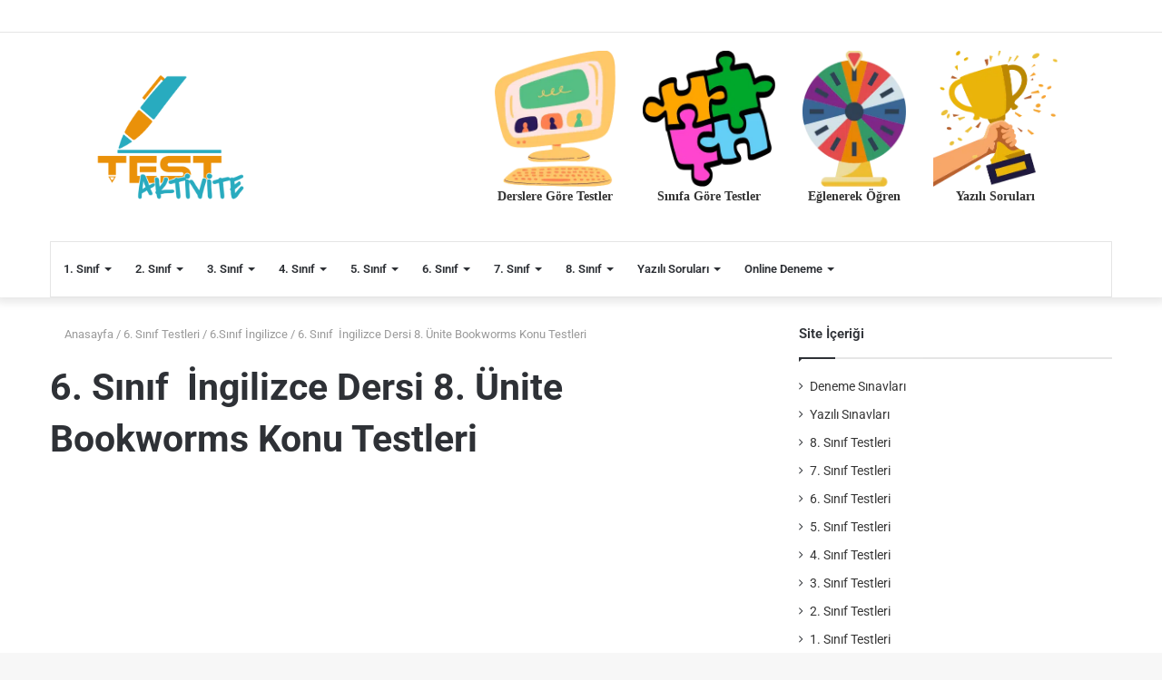

--- FILE ---
content_type: text/html; charset=UTF-8
request_url: https://www.testaktivite.com/6-sinif-ingilizce-dersi-8-unite-bookworms-konu-testleri/
body_size: 21462
content:
<!DOCTYPE html><html lang="tr" class="" data-skin="light" prefix="og: https://ogp.me/ns#"><head><script data-no-optimize="1">var litespeed_docref=sessionStorage.getItem("litespeed_docref");litespeed_docref&&(Object.defineProperty(document,"referrer",{get:function(){return litespeed_docref}}),sessionStorage.removeItem("litespeed_docref"));</script> <meta charset="UTF-8" /><link rel="profile" href="https://gmpg.org/xfn/11" /><meta http-equiv='x-dns-prefetch-control' content='on'><link rel='dns-prefetch' href='//cdnjs.cloudflare.com' /><link rel='dns-prefetch' href='//ajax.googleapis.com' /><link rel='dns-prefetch' href='//fonts.googleapis.com' /><link rel='dns-prefetch' href='//fonts.gstatic.com' /><link rel='dns-prefetch' href='//s.gravatar.com' /><link rel='dns-prefetch' href='//www.google-analytics.com' /><link rel='preload' as='image' href='https://www.testaktivite.com/wp-content/uploads/2022/09/1.png'><link rel='preload' as='font' href='https://www.testaktivite.com/wp-content/themes/jannah/assets/fonts/tielabs-fonticon/tielabs-fonticon.woff' type='font/woff' crossorigin='anonymous' /><link rel='preload' as='script' href='https://ajax.googleapis.com/ajax/libs/webfont/1/webfont.js'><title>6. Sınıf  İngilizce Dersi 8. Ünite Bookworms Konu Testleri - Test Aktivite - Test Çöz</title><meta name="description" content="6. Sınıf  İngilizce Dersi 8. Ünite Bookworms Konu Testleri konu kapsamlı online test ile hem öğrenin hem de ders başarınızı arttırıp, öğrendiklerinizi kolayca pekiştirin. Sınav sonunda bu testteki sıralamanızı alt taraftaki listeden görebilirsiniz. Tüm sınıf ve derslere ait ünite ve konu kapsamlı güncel testlere ana sayfadan ulaşabilirsiniz. Şimdiden başarılar."/><meta name="robots" content="follow, index, max-snippet:-1, max-video-preview:-1, max-image-preview:large"/><link rel="canonical" href="https://www.testaktivite.com/6-sinif-ingilizce-dersi-8-unite-bookworms-konu-testleri/" /><meta property="og:locale" content="tr_TR" /><meta property="og:type" content="article" /><meta property="og:title" content="6. Sınıf  İngilizce Dersi 8. Ünite Bookworms Konu Testleri - Test Aktivite - Test Çöz" /><meta property="og:description" content="6. Sınıf  İngilizce Dersi 8. Ünite Bookworms Konu Testleri konu kapsamlı online test ile hem öğrenin hem de ders başarınızı arttırıp, öğrendiklerinizi kolayca pekiştirin. Sınav sonunda bu testteki sıralamanızı alt taraftaki listeden görebilirsiniz. Tüm sınıf ve derslere ait ünite ve konu kapsamlı güncel testlere ana sayfadan ulaşabilirsiniz. Şimdiden başarılar." /><meta property="og:url" content="https://www.testaktivite.com/6-sinif-ingilizce-dersi-8-unite-bookworms-konu-testleri/" /><meta property="og:site_name" content="Test Aktivite - Test Çöz" /><meta property="article:tag" content="8. Ünite" /><meta property="article:section" content="6.Sınıf İngilizce" /><meta property="og:updated_time" content="2022-09-02T10:24:43+00:00" /><meta property="article:published_time" content="2022-03-25T13:01:28+00:00" /><meta property="article:modified_time" content="2022-09-02T10:24:43+00:00" /><meta name="twitter:card" content="summary_large_image" /><meta name="twitter:title" content="6. Sınıf  İngilizce Dersi 8. Ünite Bookworms Konu Testleri - Test Aktivite - Test Çöz" /><meta name="twitter:description" content="6. Sınıf  İngilizce Dersi 8. Ünite Bookworms Konu Testleri konu kapsamlı online test ile hem öğrenin hem de ders başarınızı arttırıp, öğrendiklerinizi kolayca pekiştirin. Sınav sonunda bu testteki sıralamanızı alt taraftaki listeden görebilirsiniz. Tüm sınıf ve derslere ait ünite ve konu kapsamlı güncel testlere ana sayfadan ulaşabilirsiniz. Şimdiden başarılar." /><meta name="twitter:label1" content="Yazan" /><meta name="twitter:data1" content="ev" /><meta name="twitter:label2" content="Okuma süresi" /><meta name="twitter:data2" content="Bir dakikadan az" /> <script type="application/ld+json" class="rank-math-schema">{"@context":"https://schema.org","@graph":[{"@type":["Person","Organization"],"@id":"https://www.testaktivite.com/#person","name":"aktivite5","logo":{"@type":"ImageObject","@id":"https://www.testaktivite.com/#logo","url":"https://www.testaktivite.com/wp-content/uploads/2022/01/tess_Calisma-Yuzeyi-1.png","contentUrl":"https://www.testaktivite.com/wp-content/uploads/2022/01/tess_Calisma-Yuzeyi-1.png","caption":"aktivite5","inLanguage":"tr","width":"792","height":"209"},"image":{"@type":"ImageObject","@id":"https://www.testaktivite.com/#logo","url":"https://www.testaktivite.com/wp-content/uploads/2022/01/tess_Calisma-Yuzeyi-1.png","contentUrl":"https://www.testaktivite.com/wp-content/uploads/2022/01/tess_Calisma-Yuzeyi-1.png","caption":"aktivite5","inLanguage":"tr","width":"792","height":"209"}},{"@type":"WebSite","@id":"https://www.testaktivite.com/#website","url":"https://www.testaktivite.com","name":"aktivite5","publisher":{"@id":"https://www.testaktivite.com/#person"},"inLanguage":"tr"},{"@type":"WebPage","@id":"https://www.testaktivite.com/6-sinif-ingilizce-dersi-8-unite-bookworms-konu-testleri/#webpage","url":"https://www.testaktivite.com/6-sinif-ingilizce-dersi-8-unite-bookworms-konu-testleri/","name":"6. S\u0131n\u0131f\u00a0 \u0130ngilizce Dersi 8. \u00dcnite Bookworms Konu Testleri - Test Aktivite - Test \u00c7\u00f6z","datePublished":"2022-03-25T13:01:28+00:00","dateModified":"2022-09-02T10:24:43+00:00","isPartOf":{"@id":"https://www.testaktivite.com/#website"},"inLanguage":"tr"},{"@type":"Person","@id":"https://www.testaktivite.com/6-sinif-ingilizce-dersi-8-unite-bookworms-konu-testleri/#author","name":"ev","image":{"@type":"ImageObject","@id":"https://secure.gravatar.com/avatar/38b9561adafae45b53b8f2c18fa1b3b55c303dd464d88b9f80114a6893019c32?s=96&amp;d=mm&amp;r=g","url":"https://secure.gravatar.com/avatar/38b9561adafae45b53b8f2c18fa1b3b55c303dd464d88b9f80114a6893019c32?s=96&amp;d=mm&amp;r=g","caption":"ev","inLanguage":"tr"}},{"@type":"BlogPosting","headline":"6. S\u0131n\u0131f\u00a0 \u0130ngilizce Dersi 8. \u00dcnite Bookworms Konu Testleri - Test Aktivite - Test \u00c7\u00f6z","keywords":"6. S\u0131n\u0131f\u00a0 \u0130ngilizce Dersi 8. \u00dcnite Bookworms Konu Testleri","datePublished":"2022-03-25T13:01:28+00:00","dateModified":"2022-09-02T10:24:43+00:00","articleSection":"6.S\u0131n\u0131f \u0130ngilizce","author":{"@id":"https://www.testaktivite.com/6-sinif-ingilizce-dersi-8-unite-bookworms-konu-testleri/#author","name":"ev"},"publisher":{"@id":"https://www.testaktivite.com/#person"},"description":"6. S\u0131n\u0131f\u00a0 \u0130ngilizce Dersi 8. \u00dcnite Bookworms Konu Testleri konu kapsaml\u0131 online test ile hem \u00f6\u011frenin hem de ders ba\u015far\u0131n\u0131z\u0131 artt\u0131r\u0131p, \u00f6\u011frendiklerinizi kolayca peki\u015ftirin. S\u0131nav sonunda bu testteki s\u0131ralaman\u0131z\u0131 alt taraftaki listeden g\u00f6rebilirsiniz. T\u00fcm s\u0131n\u0131f ve derslere ait \u00fcnite ve konu kapsaml\u0131 g\u00fcncel testlere ana sayfadan ula\u015fabilirsiniz. \u015eimdiden ba\u015far\u0131lar.","name":"6. S\u0131n\u0131f\u00a0 \u0130ngilizce Dersi 8. \u00dcnite Bookworms Konu Testleri - Test Aktivite - Test \u00c7\u00f6z","@id":"https://www.testaktivite.com/6-sinif-ingilizce-dersi-8-unite-bookworms-konu-testleri/#richSnippet","isPartOf":{"@id":"https://www.testaktivite.com/6-sinif-ingilizce-dersi-8-unite-bookworms-konu-testleri/#webpage"},"inLanguage":"tr","mainEntityOfPage":{"@id":"https://www.testaktivite.com/6-sinif-ingilizce-dersi-8-unite-bookworms-konu-testleri/#webpage"}}]}</script> <link rel="alternate" type="application/rss+xml" title="Test Aktivite - Test Çöz &raquo; akışı" href="https://www.testaktivite.com/feed/" /><link rel="alternate" type="application/rss+xml" title="Test Aktivite - Test Çöz &raquo; yorum akışı" href="https://www.testaktivite.com/comments/feed/" /><link rel="alternate" type="application/rss+xml" title="Test Aktivite - Test Çöz &raquo; 6. Sınıf  İngilizce Dersi 8. Ünite Bookworms Konu Testleri yorum akışı" href="https://www.testaktivite.com/6-sinif-ingilizce-dersi-8-unite-bookworms-konu-testleri/feed/" /><link rel="alternate" title="oEmbed (JSON)" type="application/json+oembed" href="https://www.testaktivite.com/wp-json/oembed/1.0/embed?url=https%3A%2F%2Fwww.testaktivite.com%2F6-sinif-ingilizce-dersi-8-unite-bookworms-konu-testleri%2F" /><link rel="alternate" title="oEmbed (XML)" type="text/xml+oembed" href="https://www.testaktivite.com/wp-json/oembed/1.0/embed?url=https%3A%2F%2Fwww.testaktivite.com%2F6-sinif-ingilizce-dersi-8-unite-bookworms-konu-testleri%2F&#038;format=xml" /><style id='wp-img-auto-sizes-contain-inline-css' type='text/css'>img:is([sizes=auto i],[sizes^="auto," i]){contain-intrinsic-size:3000px 1500px}
/*# sourceURL=wp-img-auto-sizes-contain-inline-css */</style><style id="litespeed-ccss">body{--wp--preset--color--black:#000;--wp--preset--color--cyan-bluish-gray:#abb8c3;--wp--preset--color--white:#fff;--wp--preset--color--pale-pink:#f78da7;--wp--preset--color--vivid-red:#cf2e2e;--wp--preset--color--luminous-vivid-orange:#ff6900;--wp--preset--color--luminous-vivid-amber:#fcb900;--wp--preset--color--light-green-cyan:#7bdcb5;--wp--preset--color--vivid-green-cyan:#00d084;--wp--preset--color--pale-cyan-blue:#8ed1fc;--wp--preset--color--vivid-cyan-blue:#0693e3;--wp--preset--color--vivid-purple:#9b51e0;--wp--preset--gradient--vivid-cyan-blue-to-vivid-purple:linear-gradient(135deg,rgba(6,147,227,1) 0%,#9b51e0 100%);--wp--preset--gradient--light-green-cyan-to-vivid-green-cyan:linear-gradient(135deg,#7adcb4 0%,#00d082 100%);--wp--preset--gradient--luminous-vivid-amber-to-luminous-vivid-orange:linear-gradient(135deg,rgba(252,185,0,1) 0%,rgba(255,105,0,1) 100%);--wp--preset--gradient--luminous-vivid-orange-to-vivid-red:linear-gradient(135deg,rgba(255,105,0,1) 0%,#cf2e2e 100%);--wp--preset--gradient--very-light-gray-to-cyan-bluish-gray:linear-gradient(135deg,#eee 0%,#a9b8c3 100%);--wp--preset--gradient--cool-to-warm-spectrum:linear-gradient(135deg,#4aeadc 0%,#9778d1 20%,#cf2aba 40%,#ee2c82 60%,#fb6962 80%,#fef84c 100%);--wp--preset--gradient--blush-light-purple:linear-gradient(135deg,#ffceec 0%,#9896f0 100%);--wp--preset--gradient--blush-bordeaux:linear-gradient(135deg,#fecda5 0%,#fe2d2d 50%,#6b003e 100%);--wp--preset--gradient--luminous-dusk:linear-gradient(135deg,#ffcb70 0%,#c751c0 50%,#4158d0 100%);--wp--preset--gradient--pale-ocean:linear-gradient(135deg,#fff5cb 0%,#b6e3d4 50%,#33a7b5 100%);--wp--preset--gradient--electric-grass:linear-gradient(135deg,#caf880 0%,#71ce7e 100%);--wp--preset--gradient--midnight:linear-gradient(135deg,#020381 0%,#2874fc 100%);--wp--preset--duotone--dark-grayscale:url('#wp-duotone-dark-grayscale');--wp--preset--duotone--grayscale:url('#wp-duotone-grayscale');--wp--preset--duotone--purple-yellow:url('#wp-duotone-purple-yellow');--wp--preset--duotone--blue-red:url('#wp-duotone-blue-red');--wp--preset--duotone--midnight:url('#wp-duotone-midnight');--wp--preset--duotone--magenta-yellow:url('#wp-duotone-magenta-yellow');--wp--preset--duotone--purple-green:url('#wp-duotone-purple-green');--wp--preset--duotone--blue-orange:url('#wp-duotone-blue-orange');--wp--preset--font-size--small:13px;--wp--preset--font-size--medium:20px;--wp--preset--font-size--large:36px;--wp--preset--font-size--x-large:42px}.screen-reader-text{position:absolute;top:-10000em;width:1px;height:1px;margin:-1px;padding:0;overflow:hidden;clip:rect(0,0,0,0);border:0}.elementor{-webkit-hyphens:manual;-ms-hyphens:manual;hyphens:manual}.elementor *,.elementor :after,.elementor :before{-webkit-box-sizing:border-box;box-sizing:border-box}.elementor a{-webkit-box-shadow:none;box-shadow:none;text-decoration:none}.elementor-element{--flex-direction:initial;--flex-wrap:initial;--justify-content:initial;--align-items:initial;--align-content:initial;--gap:initial;--flex-basis:initial;--flex-grow:initial;--flex-shrink:initial;--order:initial;--align-self:initial;-webkit-box-orient:vertical;-webkit-box-direction:normal;-ms-flex-direction:var(--flex-direction);flex-direction:var(--flex-direction);-ms-flex-wrap:var(--flex-wrap);flex-wrap:var(--flex-wrap);-webkit-box-pack:var(--justify-content);-ms-flex-pack:var(--justify-content);justify-content:var(--justify-content);-webkit-box-align:var(--align-items);-ms-flex-align:var(--align-items);align-items:var(--align-items);-ms-flex-line-pack:var(--align-content);align-content:var(--align-content);gap:var(--gap);-ms-flex-preferred-size:var(--flex-basis);flex-basis:var(--flex-basis);-webkit-box-flex:var(--flex-grow);-ms-flex-positive:var(--flex-grow);flex-grow:var(--flex-grow);-ms-flex-negative:var(--flex-shrink);flex-shrink:var(--flex-shrink);-webkit-box-ordinal-group:var(--order);-ms-flex-order:var(--order);order:var(--order);-ms-flex-item-align:var(--align-self);align-self:var(--align-self)}:root{--page-title-display:block}h1.entry-title{display:var(--page-title-display)}.elementor-section{position:relative}.elementor-section .elementor-container{display:-webkit-box;display:-ms-flexbox;display:flex;margin-right:auto;margin-left:auto;position:relative}@media (max-width:1024px){.elementor-section .elementor-container{-ms-flex-wrap:wrap;flex-wrap:wrap}}.elementor-section.elementor-section-boxed>.elementor-container{max-width:1140px}.elementor-widget-wrap{position:relative;width:100%;-ms-flex-wrap:wrap;flex-wrap:wrap;-ms-flex-line-pack:start;align-content:flex-start}.elementor:not(.elementor-bc-flex-widget) .elementor-widget-wrap{display:-webkit-box;display:-ms-flexbox;display:flex}.elementor-widget-wrap>.elementor-element{width:100%}.elementor-widget{position:relative}.elementor-column{min-height:1px}.elementor-column{position:relative;display:-webkit-box;display:-ms-flexbox;display:flex}.elementor-column-gap-default>.elementor-column>.elementor-element-populated{padding:10px}@media (min-width:768px){.elementor-column.elementor-col-100{width:100%}}@media (max-width:767px){.elementor-column{width:100%}}.elementor-kit-5{--e-global-color-primary:#6ec1e4;--e-global-color-secondary:#54595f;--e-global-color-text:#7a7a7a;--e-global-color-accent:#61ce70;--e-global-typography-primary-font-family:"Roboto";--e-global-typography-primary-font-weight:600;--e-global-typography-secondary-font-family:"Roboto Slab";--e-global-typography-secondary-font-weight:400;--e-global-typography-text-font-family:"Roboto";--e-global-typography-text-font-size:20px;--e-global-typography-text-font-weight:400;--e-global-typography-accent-font-family:"Roboto";--e-global-typography-accent-font-weight:500}.elementor-section.elementor-section-boxed>.elementor-container{max-width:1140px}.elementor-element{--widgets-spacing:20px}h1.entry-title{display:var(--page-title-display)}@media (max-width:1024px){.elementor-section.elementor-section-boxed>.elementor-container{max-width:1024px}}@media (max-width:767px){.elementor-section.elementor-section-boxed>.elementor-container{max-width:767px}}.elementor-widget-text-editor{color:var(--e-global-color-text);font-family:var(--e-global-typography-text-font-family),Sans-serif;font-size:var(--e-global-typography-text-font-size);font-weight:var(--e-global-typography-text-font-weight)}@media (max-width:1024px){.elementor-widget-text-editor{font-size:var(--e-global-typography-text-font-size)}}@media (max-width:767px){.elementor-widget-text-editor{font-size:var(--e-global-typography-text-font-size)}}.elementor-2725 .elementor-element.elementor-element-157954dc{--spacer-size:50px}.elementor-2725 .elementor-element.elementor-element-37f8b159{color:#000;font-family:"Roboto",Sans-serif;font-size:26px;font-weight:400}html{-ms-touch-action:manipulation;touch-action:manipulation;-webkit-text-size-adjust:100%;-ms-text-size-adjust:100%}article,aside,header,nav,section{display:block}a{background-color:transparent}svg:not(:root){overflow:hidden}button,input{font:inherit}button,input{overflow:visible}button,input{margin:0}button{text-transform:none}button,[type=submit]{-webkit-appearance:button}button::-moz-focus-inner,input::-moz-focus-inner{border:0;padding:0}button:-moz-focusring,input:-moz-focusring{outline:1px dotted ButtonText}[type=search]{-webkit-appearance:textfield}[type=search]::-webkit-search-cancel-button,[type=search]::-webkit-search-decoration{-webkit-appearance:none}*{padding:0;margin:0;list-style:none;border:0;outline:none;box-sizing:border-box}*:before,*:after{box-sizing:border-box}body{background:#f7f7f7;color:#2c2f34;font-family:-apple-system,BlinkMacSystemFont,"Segoe UI",Roboto,Oxygen,Oxygen-Sans,Ubuntu,Cantarell,"Helvetica Neue","Open Sans",Arial,sans-serif;font-size:13px;line-height:21px}h1,h3,.the-subtitle{line-height:1.4;font-weight:600}h1{font-size:41px;font-weight:700}h3{font-size:23px}.the-subtitle{font-size:17px}a{color:#333;text-decoration:none}p{line-height:21px}.screen-reader-text{clip:rect(1px,1px,1px,1px);position:absolute!important;height:1px;width:1px;overflow:hidden}.stream-item{text-align:center;position:relative;z-index:2;margin:20px 0;padding:0}.header-layout-3.no-stream-item .logo-container{width:100%;float:none}.tie-icon:before,[class^=tie-icon-]{font-family:'tiefonticon'!important;speak:never;font-style:normal;font-weight:400;font-variant:normal;text-transform:none;line-height:1;-webkit-font-smoothing:antialiased;-moz-osx-font-smoothing:grayscale;display:inline-block}body.tie-no-js a.remove,body.tie-no-js .menu-sub-content{display:none!important}body.tie-no-js .tie-icon:before,body.tie-no-js [class^=tie-icon-]{visibility:hidden!important}body.tie-no-js [class^=tie-icon-]:before{content:"\f105"}.tie-popup{display:none}.container{margin-right:auto;margin-left:auto;padding-left:15px;padding-right:15px}.container:after{content:"";display:table;clear:both}@media (min-width:768px){.container{width:100%}}@media (min-width:1200px){.container{max-width:1200px}}.tie-row{margin-left:-15px;margin-right:-15px}.tie-row:after{content:"";display:table;clear:both}.tie-col-md-4,.tie-col-md-8,.tie-col-xs-12{position:relative;min-height:1px;padding-left:15px;padding-right:15px}.tie-col-xs-12{float:left}.tie-col-xs-12{width:100%}@media (min-width:992px){.tie-col-md-4,.tie-col-md-8{float:left}.tie-col-md-4{width:33.33333%}.tie-col-md-8{width:66.66667%}}.tie-alignleft{float:left}.tie-alignright{float:right}.clearfix:before,.clearfix:after{content:"20";display:block;height:0;overflow:hidden}.clearfix:after{clear:both}.tie-container,#tie-wrapper{height:100%;min-height:650px}.tie-container{position:relative;overflow:hidden}#tie-wrapper{background:#fff;position:relative;z-index:108;height:100%;margin:0 auto}.container-wrapper{background:#fff;border:1px solid rgba(0,0,0,.1);border-radius:2px;padding:30px}#content{margin-top:30px}@media (max-width:991px){#content{margin-top:15px}}.site-content{-ms-word-wrap:break-word;word-wrap:break-word}.theme-header{background:#fff;position:relative;z-index:999}.theme-header:after{content:"";display:table;clear:both}.theme-header.has-shadow{box-shadow:0 0 10px 5px rgba(0,0,0,.1)}.logo-row{position:relative}#logo{margin-top:40px;margin-bottom:40px;display:block;float:left}#logo a{display:inline-block}#logo.text-logo a{color:#08f}.logo-text{font-size:50px;line-height:50px;font-weight:700}@media (max-width:670px){.logo-text{font-size:30px}}@media (max-width:991px){#theme-header.has-normal-width-logo #logo{margin:14px 0!important;text-align:left;line-height:1}}@media (max-width:991px){#theme-header.mobile-header-default:not(.header-layout-1) #logo{-webkit-flex-grow:10;-ms-flex-positive:10;flex-grow:10}}.components{float:right}.components>li{position:relative;float:right;list-style:none}.components>li>a{display:block;position:relative;width:30px;text-align:center;line-height:inherit;font-size:16px}@media (max-width:991px){.logo-container{border-width:0;display:-webkit-flex;display:-ms-flexbox;display:flex;-webkit-flex-flow:row nowrap;-ms-flex-flow:row nowrap;flex-flow:row nowrap;-webkit-align-items:center;-ms-flex-align:center;align-items:center;-webkit-justify-content:space-between;-ms-flex-pack:justify;justify-content:space-between}}.mobile-header-components{display:none;z-index:10;height:30px;line-height:30px;-webkit-flex-wrap:nowrap;-ms-flex-wrap:nowrap;flex-wrap:nowrap;-webkit-flex:1 1 0%;-ms-flex:1 1 0%;flex:1 1 0%}.mobile-header-components .components{float:none;display:-webkit-flex!important;display:-ms-flexbox!important;display:flex!important;-webkit-justify-content:stretch;-ms-flex-pack:stretch;justify-content:stretch}.mobile-header-components .components li.custom-menu-link{display:inline-block;float:none}.mobile-header-components .components li.custom-menu-link>a{width:20px;padding-bottom:15px}.mobile-header-components [class^=tie-icon-]{font-size:18px;width:20px;height:20px;vertical-align:middle}.mobile-header-components .tie-mobile-menu-icon{font-size:20px}.mobile-header-components .nav-icon{display:inline-block;width:20px;height:2px;background-color:#2c2f34;position:relative;top:-4px}.mobile-header-components .nav-icon:before,.mobile-header-components .nav-icon:after{position:absolute;right:0;background-color:#2c2f34;content:'';display:block;width:100%;height:100%;-webkit-transform:translateZ(0);transform:translateZ(0);-webkit-backface-visibility:hidden;backface-visibility:hidden}.mobile-header-components .nav-icon:before{-webkit-transform:translateY(-7px);-ms-transform:translateY(-7px);transform:translateY(-7px)}.mobile-header-components .nav-icon:after{-webkit-transform:translateY(7px);-ms-transform:translateY(7px);transform:translateY(7px)}#mobile-header-components-area_1 .components li.custom-menu-link>a{margin-right:15px}#mobile-header-components-area_2 .components{-webkit-flex-direction:row-reverse;-ms-flex-direction:row-reverse;flex-direction:row-reverse}#mobile-header-components-area_2 .components li.custom-menu-link>a{margin-left:15px}@media (max-width:991px){.logo-container:before,.logo-container:after{height:1px}#tie-body #mobile-container,.mobile-header-components{display:block}}.top-nav{background-color:#fff;position:relative;z-index:10;line-height:35px;border:1px solid rgba(0,0,0,.1);border-width:1px 0;color:#2c2f34}.main-nav-below.top-nav-above .top-nav{border-top-width:0}.topbar-wrapper{display:-webkit-flex;display:-ms-flexbox;display:flex;min-height:35px}.top-nav.has-components .topbar-wrapper{display:block}.top-nav .tie-alignleft,.top-nav .tie-alignright{-webkit-flex-grow:1;-ms-flex-positive:1;flex-grow:1;position:relative}@media (max-width:991px){.top-nav:not(.has-breaking-news),.theme-header .components{display:none}}.main-nav-wrapper{position:relative;z-index:4}.main-nav{position:relative;border:1px solid rgba(0,0,0,.1);border-width:1px 0}.main-menu-wrapper{border:0 solid rgba(0,0,0,.1);position:relative}@media (min-width:992px){.header-menu{float:left}.header-menu .menu li{display:block;float:left}.header-menu .menu a{display:block;position:relative}.header-menu .menu .sub-menu a{padding:8px 10px}.header-menu .menu ul{box-shadow:0 2px 5px rgba(0,0,0,.1)}.header-menu .menu ul li{position:relative}.header-menu .menu ul a{border-width:0 0 1px}.header-menu .menu ul ul{top:0;left:100%}#main-nav{z-index:9;line-height:60px}.main-menu .menu>li>a{padding:0 14px;font-size:13px;font-weight:600}.main-menu .menu>li>.menu-sub-content{border-top:2px solid #08f}.main-menu .menu ul{line-height:20px;z-index:1}.main-menu .menu-sub-content{display:none;padding:15px;width:230px;position:absolute;box-shadow:0 2px 2px rgba(0,0,0,.15)}.main-menu .menu-sub-content a{width:200px}.main-menu .menu-sub-content .menu-item-has-children>a:before{right:5px}.main-nav-light .main-nav{background-color:#fff;color:#2c2f34}.main-nav-light .main-nav .menu-sub-content{background:#fff}.main-nav-light .main-nav .menu a{color:#2c2f34}}@media (min-width:992px){.menu-item-has-children>a:before{content:'';position:absolute;right:12px;margin-top:2px;top:50%;bottom:auto;-webkit-transform:translateY(-50%);-ms-transform:translateY(-50%);transform:translateY(-50%);width:0;height:0;border:4px solid transparent;border-top:4px solid #fff}.menu-item-has-children .menu-item-has-children>a:before{border:4px solid transparent;border-left-color:#fff}.menu>.menu-item-has-children:not(.is-icon-only)>a{padding-right:25px}.main-nav-light .main-nav .menu-item-has-children>a:before{border-top-color:#2c2f34}.main-nav-light .main-nav .menu-item-has-children .menu-item-has-children>a:before{border-top-color:transparent;border-left-color:#2c2f34}}@media (min-width:992px){.main-nav-boxed .main-nav{border-width:0}.main-nav-boxed .main-menu-wrapper{float:left;width:100%}.main-nav-boxed.main-nav-light .main-menu-wrapper{border-width:1px;background-color:#fff}}.main-nav-boxed .main-nav:not(.fixed-nav){background:0 0!important}@media only screen and (min-width:992px) and (max-width:1100px){.main-nav .menu>li:not(.is-icon-only)>a{padding-left:7px;padding-right:7px}.main-nav .menu>li:not(.is-icon-only)>a:before{display:none}}@media (max-width:991px){#tie-wrapper header#theme-header{box-shadow:none;background:0 0!important}.logo-container{border-width:0;box-shadow:0 3px 7px 0 rgba(0,0,0,.1)}.logo-container{background-color:#fff}.header-layout-3 .main-nav-wrapper{display:none}.main-menu-wrapper .tie-alignleft{width:100%}}.magazine2 .container-wrapper{border-width:0;padding:0;background-color:transparent;opacity:.99}@media (min-width:992px){.magazine2.sidebar-right .sidebar{padding-left:40px}}.magazine2 .sidebar .container-wrapper{margin-bottom:50px}@media (max-width:991px){.magazine2 .sidebar .container-wrapper{margin-bottom:30px}}.magazine2.post-layout-1 .entry-header-outer{padding:0 0 20px}.magazine2 .entry-content{padding:0 0 30px}@media (max-width:670px){.magazine2 .entry-content{padding:0 0 15px}}@media (min-width:992px){.theme-header .logo-row>div{height:auto!important}}input{border:1px solid rgba(0,0,0,.1);color:#2c2f34;font-size:13px;outline:none;padding:5px;line-height:23px;border-radius:2px;max-width:100%;background-color:transparent}input:not([type=checkbox]):not([type=radio]){-webkit-appearance:none;-moz-appearance:none;appearance:none;outline:none}@media (max-width:767px){input:not([type=submit]){font-size:16px!important}}[type=submit]{width:auto;position:relative;background-color:#08f;color:#fff;padding:7px 15px;margin:0;font-weight:400;font-size:13px;display:inline-block;text-align:center;line-height:21px;border:none;text-decoration:none;vertical-align:middle;border-radius:2px;-webkit-appearance:none;-moz-appearance:none;appearance:none}.background-overlay{background-attachment:fixed}.sidebar-right .main-content{float:left}.sidebar-right .sidebar{float:right}@media (min-width:992px){.sidebar-right.magazine2 .main-content{padding-right:5px}}.post-meta{margin:10px 0 8px;font-size:12px;overflow:hidden}.post-meta{color:#767676}.post-meta .meta-item{margin-right:8px;display:inline-block}.post-meta .meta-item.tie-icon:before{padding-right:3px}.post-meta .meta-item.date:before{content:"\f017"}@media (max-width:767px){.main-content .post-meta>span{float:left}}#breadcrumb{margin:50px 0 0}#breadcrumb,#breadcrumb a:not(:hover){color:#999}#breadcrumb .delimiter{margin:0 3px;font-style:normal}.entry-header-outer #breadcrumb{margin:0 0 20px;padding:0}@media (max-width:767px){.single-post #breadcrumb .current,.single-post #breadcrumb em:last-of-type{display:none}}.entry-header{padding:30px 30px 0;margin-bottom:20px}@media (max-width:991px){.entry-header{padding:20px 20px 0}}.entry{line-height:26px;font-size:15px}.entry p{margin-bottom:25px;line-height:26px}@media (max-width:767px){.container-wrapper,.entry-content{padding:20px 15px}}#mobile-container{display:none;padding:10px 30px 30px}#mobile-menu{margin-bottom:20px;position:relative;padding-top:15px}#mobile-social-icons{margin-bottom:15px}#mobile-social-icons ul{text-align:center;overflow:hidden}#mobile-search .search-form{overflow:hidden}#mobile-search .search-form:after{position:absolute;content:"\f002";font-family:'tiefonticon';top:4px;right:10px;line-height:30px;width:30px;font-size:16px;border-radius:50%;text-align:center;color:#fff}#mobile-search .search-field{background-color:rgba(0,0,0,.05);border-color:rgba(255,255,255,.1);color:#fff;width:100%;border-radius:50px;padding:7px 45px 7px 20px}#mobile-search .search-submit{background:0 0;font-size:0;width:35px;height:38px;position:absolute;top:0;right:5px;z-index:1}#mobile-search input::-webkit-input-placeholder{color:rgba(255,255,255,.6)}#mobile-search input::-moz-placeholder{color:rgba(255,255,255,.6)}#mobile-search input:-moz-placeholder{color:rgba(255,255,255,.6)}#mobile-search input:-ms-input-placeholder{color:rgba(255,255,255,.6)}.block-head-1 .the-global-title{position:relative;font-size:17px;padding:0 0 15px;border-bottom:2px solid rgba(0,0,0,.1);margin-bottom:20px}.block-head-1 .the-global-title:after{content:"";background:#2c2f34;width:40px;height:2px;position:absolute;bottom:-2px;left:0}.block-head-1 .the-global-title:before{content:"";width:0;height:0;position:absolute;bottom:-5px;left:0;border-left:0;border-right:5px solid transparent;border-top:5px solid #2c2f34}.no-small-thumbs.post-widget-body{padding-left:0!important}#tie-wrapper:after{position:absolute;z-index:1000;top:-10%;left:-50%;width:0;height:0;background:rgba(0,0,0,.2);content:'';opacity:0}.side-aside{position:fixed;top:0;z-index:111;visibility:hidden;width:350px;max-width:100%;height:100%;background:#161619;background-repeat:no-repeat;background-position:center top;background-size:cover;overflow-y:auto}@media (min-width:992px){.side-aside{right:0;-webkit-transform:translate(350px,0);-ms-transform:translate(350px,0);transform:translate(350px,0)}.side-aside:not(.slide-sidebar-desktop){display:none}}@media (max-width:991px){.side-aside.appear-from-left{left:0;-webkit-transform:translate(-100%,0);-ms-transform:translate(-100%,0);transform:translate(-100%,0)}.side-aside.is-fullwidth{width:100%}}.is-desktop .side-aside .has-custom-scroll{padding:50px 0 0}.side-aside:after{position:absolute;top:0;left:0;width:100%;height:100%;background:rgba(0,0,0,.2);content:'';opacity:1}.dark-skin{background-color:#1f2024;color:#fff}.dark-skin input:not([type=submit]){color:#ccc}.dark-skin a:not(:hover){color:#fff}.dark-skin input:not([type=submit]){border-color:rgba(255,255,255,.1)}.sidebar .container-wrapper{margin-bottom:30px}@media (max-width:991px){.sidebar .container-wrapper{margin-bottom:15px}}body:not(.has-builder) .sidebar .container-wrapper:last-child{margin-bottom:0}@media (max-width:991px){.has-sidebar .sidebar{margin-top:15px}.magazine2.has-sidebar .sidebar{margin-top:40px}}.widget-title{position:relative}.widget-title .the-subtitle{font-size:15px;min-height:15px}.widget-title-icon{position:absolute;right:0;top:1px;color:#b9bec3;font-size:15px}.widget-title-icon:before{content:"\f08d"}.post-widget-body{padding-left:125px}.post-widget-body .post-title{font-size:14px;line-height:1.4;margin-bottom:5px}.widget li{padding:6px 0}.widget li:first-child{padding-top:0}.widget li:last-child{padding-bottom:0;border-bottom:0}.widget li:after{clear:both;display:table;content:""}.widget .post-meta{margin:2px 0 0;font-size:11px;line-height:17px}.posts-list-big-first .posts-list-items li:first-child{padding-bottom:20px}.posts-list-big-first li:first-child .post-widget-body{padding-left:0}.posts-list-big-first li:first-child .post-title{font-size:18px}@media (max-width:991px){.posts-list-big-first .posts-list-items{overflow:hidden}.posts-list-big-first li{width:48%;float:left}.posts-list-big-first li:nth-child(2n+1){clear:both}}@media (max-width:670px){.posts-list-big-first li{width:100%}}form.search-form{overflow:auto;position:relative;width:100%;margin-top:10px}.search-field{float:left;width:73%;padding:8px 15px}.search-submit[type=submit]{float:right;padding:10px 5px;margin-left:2%;width:25%}li.widget-post-list{padding:7px 0;position:relative}.widget_nav_menu li{padding:5px 0 5px 12px;font-size:105%}.widget_nav_menu li a:before{content:"\f106";font-family:'tiefonticon';color:#2c2f34;font-size:13px;display:inline-block;line-height:18px;width:12px;margin-left:-12px;text-align:left}.widget_nav_menu .widget-title-icon:before{content:"\f0c9"}.social-icons-widget ul{margin:0 -3px}a.remove{position:absolute;top:0;right:0;display:block;speak:never;-webkit-font-smoothing:antialiased;-moz-osx-font-smoothing:grayscale;width:20px;height:20px;display:block;line-height:20px;text-align:center;font-size:15px}a.remove:before{content:"\e117";font-family:'tiefonticon';color:#e74c3c}a.remove.big-btn{width:25px;height:25px;line-height:25px;font-size:22px}a.remove.light-btn:not(:hover):before{color:#fff}.side-aside a.remove{z-index:1;top:15px;left:50%;right:auto;-webkit-transform:translateX(-50%);-ms-transform:translateX(-50%);transform:translateX(-50%)}.tie-popup a.remove{-webkit-transform:scale(.2);-ms-transform:scale(.2);transform:scale(.2);opacity:0;top:15px;right:15px;z-index:1}.theiaStickySidebar:after{content:"";display:table;clear:both}.side-aside,.has-custom-scroll{overflow-x:hidden;scrollbar-width:thin}.side-aside::-webkit-scrollbar,.has-custom-scroll::-webkit-scrollbar{width:5px}.side-aside::-webkit-scrollbar-track,.has-custom-scroll::-webkit-scrollbar-track{background:0 0}.side-aside::-webkit-scrollbar-thumb,.has-custom-scroll::-webkit-scrollbar-thumb{border-radius:20px;background:rgba(0,0,0,.2)}.dark-skin .has-custom-scroll::-webkit-scrollbar-thumb{background:#000}.tie-popup{position:fixed;z-index:99999;left:0;top:0;height:100%;width:100%;background-color:rgba(0,0,0,.9);display:none;-webkit-perspective:600px;perspective:600px}.pop-up-live-search{will-change:transform,opacity;-webkit-transform:scale(.7);-ms-transform:scale(.7);transform:scale(.7);opacity:0}.tie-popup-search-wrap::-webkit-input-placeholder{color:#fff}.tie-popup-search-wrap::-moz-placeholder{color:#fff}.tie-popup-search-wrap:-moz-placeholder{color:#fff}.tie-popup-search-wrap:-ms-input-placeholder{color:#fff}.tie-popup-search-wrap form{position:relative;height:80px;margin-bottom:20px}.popup-search-wrap-inner{position:relative;padding:80px 15px 0;margin:0 auto;max-width:800px}input.tie-popup-search-input{width:100%;height:80px;line-height:80px;background:rgba(0,0,0,.7)!important;font-weight:500;font-size:22px;border:0;padding-right:80px;padding-left:30px;color:#fff}button.tie-popup-search-submit{font-size:28px;color:#666;position:absolute;right:10px;top:20px;background:0 0!important}#tie-popup-search-mobile .popup-search-wrap-inner{padding-top:50px}#tie-popup-search-mobile input.tie-popup-search-input{height:50px;line-height:1;padding-left:20px;padding-right:50px}#tie-popup-search-mobile button.tie-popup-search-submit{font-size:16px;top:9px;right:0}.tie-icon-search:before{content:"\f002"}.tie-icon-search:before{content:"\f002"}.tie-icon-home:before{content:"\f015"}.post-content.container-wrapper{padding:0}.entry-header{font-size:45px;line-height:1.2}@media (max-width:767px){.entry-header{font-size:28px}}.entry-header .entry-title{margin-bottom:15px}@media (max-width:767px){.entry-header .entry-title{font-size:28px}}.entry-header .post-meta{overflow:inherit;font-size:12px;margin-top:5px;margin-bottom:0;line-height:24px}.entry-header .post-meta{color:#333}@media (max-width:767px){.entry-header .post-meta{margin-bottom:-8px}}.post-layout-1 div.entry-content{padding-top:0}.post-layout-1 .entry-header-outer{padding:30px 30px 20px}@media (max-width:767px){.post-layout-1 .entry-header-outer{padding:20px}}.post-layout-1 .entry-header{padding:0;margin:0}.entry-content{padding:0 30px 30px}@media (max-width:767px){.entry-content{padding-right:15px;padding-left:15px}}.entry a{color:#08f}@media (max-width:767px){.single .entry-content{padding-top:15px}}#related-posts .related-item{position:relative;float:left;width:33.333%;padding:0 15px;margin-bottom:20px}@media (max-width:767px){#related-posts .related-item{padding:0 8px}}#related-posts .related-item .post-title{font-size:14px;line-height:19px}#related-posts .related-item .post-meta{margin:4px 0 0}.has-sidebar .site-content #related-posts .related-item:nth-child(3n+1){clear:both}@media (max-width:767px){#related-posts .related-item{width:50%!important;clear:none!important}}#related-posts.has-extra-post .related-item:last-child{clear:none!important;display:none}@media only screen and (min-width:320px) and (max-width:767px){#related-posts.has-extra-post .related-item:last-child{display:block}}#cancel-comment-reply-link{float:right;line-height:18px}#check-also-box{position:fixed;background-color:#fff;z-index:999;bottom:15px;right:-1px;-webkit-transform:translatex(100%);-ms-transform:translatex(100%);transform:translatex(100%);width:340px;padding:30px;border:1px solid rgba(0,0,0,.1);border-radius:2px;border-top-right-radius:0;border-bottom-right-radius:0}#check-also-box .has-first-big-post .post-widget-body{clear:both}#check-also-box .posts-list-big-first li{padding-bottom:0}#check-also-box .posts-list-big-first li .post-title{font-size:18px;line-height:1.3em}@media (max-width:991px){#check-also-box{display:none}}.stream-item-above-post-content{margin:0 auto 30px}#post-extra-info{display:none}.elementor-column .elementor-spacer-inner{height:var(--spacer-size)}</style><link rel="preload" data-asynced="1" data-optimized="2" as="style" onload="this.onload=null;this.rel='stylesheet'" href="https://www.testaktivite.com/wp-content/litespeed/css/67350fdad348c84f81056874cbf6fe7e.css?ver=da8e4" /><script type="litespeed/javascript">!function(a){"use strict";var b=function(b,c,d){function e(a){return h.body?a():void setTimeout(function(){e(a)})}function f(){i.addEventListener&&i.removeEventListener("load",f),i.media=d||"all"}var g,h=a.document,i=h.createElement("link");if(c)g=c;else{var j=(h.body||h.getElementsByTagName("head")[0]).childNodes;g=j[j.length-1]}var k=h.styleSheets;i.rel="stylesheet",i.href=b,i.media="only x",e(function(){g.parentNode.insertBefore(i,c?g:g.nextSibling)});var l=function(a){for(var b=i.href,c=k.length;c--;)if(k[c].href===b)return a();setTimeout(function(){l(a)})};return i.addEventListener&&i.addEventListener("load",f),i.onloadcssdefined=l,l(f),i};"undefined"!=typeof exports?exports.loadCSS=b:a.loadCSS=b}("undefined"!=typeof global?global:this);!function(a){if(a.loadCSS){var b=loadCSS.relpreload={};if(b.support=function(){try{return a.document.createElement("link").relList.supports("preload")}catch(b){return!1}},b.poly=function(){for(var b=a.document.getElementsByTagName("link"),c=0;c<b.length;c++){var d=b[c];"preload"===d.rel&&"style"===d.getAttribute("as")&&(a.loadCSS(d.href,d,d.getAttribute("media")),d.rel=null)}},!b.support()){b.poly();var c=a.setInterval(b.poly,300);a.addEventListener&&a.addEventListener("load",function(){b.poly(),a.clearInterval(c)}),a.attachEvent&&a.attachEvent("onload",function(){a.clearInterval(c)})}}}(this);</script> <style id='classic-theme-styles-inline-css' type='text/css'>/*! This file is auto-generated */
.wp-block-button__link{color:#fff;background-color:#32373c;border-radius:9999px;box-shadow:none;text-decoration:none;padding:calc(.667em + 2px) calc(1.333em + 2px);font-size:1.125em}.wp-block-file__button{background:#32373c;color:#fff;text-decoration:none}
/*# sourceURL=/wp-includes/css/classic-themes.min.css */</style><style id='global-styles-inline-css' type='text/css'>:root{--wp--preset--aspect-ratio--square: 1;--wp--preset--aspect-ratio--4-3: 4/3;--wp--preset--aspect-ratio--3-4: 3/4;--wp--preset--aspect-ratio--3-2: 3/2;--wp--preset--aspect-ratio--2-3: 2/3;--wp--preset--aspect-ratio--16-9: 16/9;--wp--preset--aspect-ratio--9-16: 9/16;--wp--preset--color--black: #000000;--wp--preset--color--cyan-bluish-gray: #abb8c3;--wp--preset--color--white: #ffffff;--wp--preset--color--pale-pink: #f78da7;--wp--preset--color--vivid-red: #cf2e2e;--wp--preset--color--luminous-vivid-orange: #ff6900;--wp--preset--color--luminous-vivid-amber: #fcb900;--wp--preset--color--light-green-cyan: #7bdcb5;--wp--preset--color--vivid-green-cyan: #00d084;--wp--preset--color--pale-cyan-blue: #8ed1fc;--wp--preset--color--vivid-cyan-blue: #0693e3;--wp--preset--color--vivid-purple: #9b51e0;--wp--preset--gradient--vivid-cyan-blue-to-vivid-purple: linear-gradient(135deg,rgb(6,147,227) 0%,rgb(155,81,224) 100%);--wp--preset--gradient--light-green-cyan-to-vivid-green-cyan: linear-gradient(135deg,rgb(122,220,180) 0%,rgb(0,208,130) 100%);--wp--preset--gradient--luminous-vivid-amber-to-luminous-vivid-orange: linear-gradient(135deg,rgb(252,185,0) 0%,rgb(255,105,0) 100%);--wp--preset--gradient--luminous-vivid-orange-to-vivid-red: linear-gradient(135deg,rgb(255,105,0) 0%,rgb(207,46,46) 100%);--wp--preset--gradient--very-light-gray-to-cyan-bluish-gray: linear-gradient(135deg,rgb(238,238,238) 0%,rgb(169,184,195) 100%);--wp--preset--gradient--cool-to-warm-spectrum: linear-gradient(135deg,rgb(74,234,220) 0%,rgb(151,120,209) 20%,rgb(207,42,186) 40%,rgb(238,44,130) 60%,rgb(251,105,98) 80%,rgb(254,248,76) 100%);--wp--preset--gradient--blush-light-purple: linear-gradient(135deg,rgb(255,206,236) 0%,rgb(152,150,240) 100%);--wp--preset--gradient--blush-bordeaux: linear-gradient(135deg,rgb(254,205,165) 0%,rgb(254,45,45) 50%,rgb(107,0,62) 100%);--wp--preset--gradient--luminous-dusk: linear-gradient(135deg,rgb(255,203,112) 0%,rgb(199,81,192) 50%,rgb(65,88,208) 100%);--wp--preset--gradient--pale-ocean: linear-gradient(135deg,rgb(255,245,203) 0%,rgb(182,227,212) 50%,rgb(51,167,181) 100%);--wp--preset--gradient--electric-grass: linear-gradient(135deg,rgb(202,248,128) 0%,rgb(113,206,126) 100%);--wp--preset--gradient--midnight: linear-gradient(135deg,rgb(2,3,129) 0%,rgb(40,116,252) 100%);--wp--preset--font-size--small: 13px;--wp--preset--font-size--medium: 20px;--wp--preset--font-size--large: 36px;--wp--preset--font-size--x-large: 42px;--wp--preset--spacing--20: 0.44rem;--wp--preset--spacing--30: 0.67rem;--wp--preset--spacing--40: 1rem;--wp--preset--spacing--50: 1.5rem;--wp--preset--spacing--60: 2.25rem;--wp--preset--spacing--70: 3.38rem;--wp--preset--spacing--80: 5.06rem;--wp--preset--shadow--natural: 6px 6px 9px rgba(0, 0, 0, 0.2);--wp--preset--shadow--deep: 12px 12px 50px rgba(0, 0, 0, 0.4);--wp--preset--shadow--sharp: 6px 6px 0px rgba(0, 0, 0, 0.2);--wp--preset--shadow--outlined: 6px 6px 0px -3px rgb(255, 255, 255), 6px 6px rgb(0, 0, 0);--wp--preset--shadow--crisp: 6px 6px 0px rgb(0, 0, 0);}:where(.is-layout-flex){gap: 0.5em;}:where(.is-layout-grid){gap: 0.5em;}body .is-layout-flex{display: flex;}.is-layout-flex{flex-wrap: wrap;align-items: center;}.is-layout-flex > :is(*, div){margin: 0;}body .is-layout-grid{display: grid;}.is-layout-grid > :is(*, div){margin: 0;}:where(.wp-block-columns.is-layout-flex){gap: 2em;}:where(.wp-block-columns.is-layout-grid){gap: 2em;}:where(.wp-block-post-template.is-layout-flex){gap: 1.25em;}:where(.wp-block-post-template.is-layout-grid){gap: 1.25em;}.has-black-color{color: var(--wp--preset--color--black) !important;}.has-cyan-bluish-gray-color{color: var(--wp--preset--color--cyan-bluish-gray) !important;}.has-white-color{color: var(--wp--preset--color--white) !important;}.has-pale-pink-color{color: var(--wp--preset--color--pale-pink) !important;}.has-vivid-red-color{color: var(--wp--preset--color--vivid-red) !important;}.has-luminous-vivid-orange-color{color: var(--wp--preset--color--luminous-vivid-orange) !important;}.has-luminous-vivid-amber-color{color: var(--wp--preset--color--luminous-vivid-amber) !important;}.has-light-green-cyan-color{color: var(--wp--preset--color--light-green-cyan) !important;}.has-vivid-green-cyan-color{color: var(--wp--preset--color--vivid-green-cyan) !important;}.has-pale-cyan-blue-color{color: var(--wp--preset--color--pale-cyan-blue) !important;}.has-vivid-cyan-blue-color{color: var(--wp--preset--color--vivid-cyan-blue) !important;}.has-vivid-purple-color{color: var(--wp--preset--color--vivid-purple) !important;}.has-black-background-color{background-color: var(--wp--preset--color--black) !important;}.has-cyan-bluish-gray-background-color{background-color: var(--wp--preset--color--cyan-bluish-gray) !important;}.has-white-background-color{background-color: var(--wp--preset--color--white) !important;}.has-pale-pink-background-color{background-color: var(--wp--preset--color--pale-pink) !important;}.has-vivid-red-background-color{background-color: var(--wp--preset--color--vivid-red) !important;}.has-luminous-vivid-orange-background-color{background-color: var(--wp--preset--color--luminous-vivid-orange) !important;}.has-luminous-vivid-amber-background-color{background-color: var(--wp--preset--color--luminous-vivid-amber) !important;}.has-light-green-cyan-background-color{background-color: var(--wp--preset--color--light-green-cyan) !important;}.has-vivid-green-cyan-background-color{background-color: var(--wp--preset--color--vivid-green-cyan) !important;}.has-pale-cyan-blue-background-color{background-color: var(--wp--preset--color--pale-cyan-blue) !important;}.has-vivid-cyan-blue-background-color{background-color: var(--wp--preset--color--vivid-cyan-blue) !important;}.has-vivid-purple-background-color{background-color: var(--wp--preset--color--vivid-purple) !important;}.has-black-border-color{border-color: var(--wp--preset--color--black) !important;}.has-cyan-bluish-gray-border-color{border-color: var(--wp--preset--color--cyan-bluish-gray) !important;}.has-white-border-color{border-color: var(--wp--preset--color--white) !important;}.has-pale-pink-border-color{border-color: var(--wp--preset--color--pale-pink) !important;}.has-vivid-red-border-color{border-color: var(--wp--preset--color--vivid-red) !important;}.has-luminous-vivid-orange-border-color{border-color: var(--wp--preset--color--luminous-vivid-orange) !important;}.has-luminous-vivid-amber-border-color{border-color: var(--wp--preset--color--luminous-vivid-amber) !important;}.has-light-green-cyan-border-color{border-color: var(--wp--preset--color--light-green-cyan) !important;}.has-vivid-green-cyan-border-color{border-color: var(--wp--preset--color--vivid-green-cyan) !important;}.has-pale-cyan-blue-border-color{border-color: var(--wp--preset--color--pale-cyan-blue) !important;}.has-vivid-cyan-blue-border-color{border-color: var(--wp--preset--color--vivid-cyan-blue) !important;}.has-vivid-purple-border-color{border-color: var(--wp--preset--color--vivid-purple) !important;}.has-vivid-cyan-blue-to-vivid-purple-gradient-background{background: var(--wp--preset--gradient--vivid-cyan-blue-to-vivid-purple) !important;}.has-light-green-cyan-to-vivid-green-cyan-gradient-background{background: var(--wp--preset--gradient--light-green-cyan-to-vivid-green-cyan) !important;}.has-luminous-vivid-amber-to-luminous-vivid-orange-gradient-background{background: var(--wp--preset--gradient--luminous-vivid-amber-to-luminous-vivid-orange) !important;}.has-luminous-vivid-orange-to-vivid-red-gradient-background{background: var(--wp--preset--gradient--luminous-vivid-orange-to-vivid-red) !important;}.has-very-light-gray-to-cyan-bluish-gray-gradient-background{background: var(--wp--preset--gradient--very-light-gray-to-cyan-bluish-gray) !important;}.has-cool-to-warm-spectrum-gradient-background{background: var(--wp--preset--gradient--cool-to-warm-spectrum) !important;}.has-blush-light-purple-gradient-background{background: var(--wp--preset--gradient--blush-light-purple) !important;}.has-blush-bordeaux-gradient-background{background: var(--wp--preset--gradient--blush-bordeaux) !important;}.has-luminous-dusk-gradient-background{background: var(--wp--preset--gradient--luminous-dusk) !important;}.has-pale-ocean-gradient-background{background: var(--wp--preset--gradient--pale-ocean) !important;}.has-electric-grass-gradient-background{background: var(--wp--preset--gradient--electric-grass) !important;}.has-midnight-gradient-background{background: var(--wp--preset--gradient--midnight) !important;}.has-small-font-size{font-size: var(--wp--preset--font-size--small) !important;}.has-medium-font-size{font-size: var(--wp--preset--font-size--medium) !important;}.has-large-font-size{font-size: var(--wp--preset--font-size--large) !important;}.has-x-large-font-size{font-size: var(--wp--preset--font-size--x-large) !important;}
:where(.wp-block-post-template.is-layout-flex){gap: 1.25em;}:where(.wp-block-post-template.is-layout-grid){gap: 1.25em;}
:where(.wp-block-term-template.is-layout-flex){gap: 1.25em;}:where(.wp-block-term-template.is-layout-grid){gap: 1.25em;}
:where(.wp-block-columns.is-layout-flex){gap: 2em;}:where(.wp-block-columns.is-layout-grid){gap: 2em;}
:root :where(.wp-block-pullquote){font-size: 1.5em;line-height: 1.6;}
/*# sourceURL=global-styles-inline-css */</style><style id='elementor-post-2954-inline-css' type='text/css'>.wf-active .logo-text,.wf-active h1,.wf-active h2,.wf-active h3,.wf-active h4,.wf-active h5,.wf-active h6,.wf-active .the-subtitle{font-family: 'Poppins';}
/*# sourceURL=elementor-post-2954-inline-css */</style> <script type="text/javascript" src="https://www.testaktivite.com/wp-includes/js/jquery/jquery.min.js" id="jquery-core-js"></script> <link rel="https://api.w.org/" href="https://www.testaktivite.com/wp-json/" /><link rel="alternate" title="JSON" type="application/json" href="https://www.testaktivite.com/wp-json/wp/v2/posts/2954" /><meta name="generator" content="WordPress 6.9" /><link rel='shortlink' href='https://www.testaktivite.com/?p=2954' /><meta http-equiv="X-UA-Compatible" content="IE=edge"><meta name="theme-color" content="#0088ff" /><meta name="viewport" content="width=device-width, initial-scale=1.0" /><meta name="generator" content="Elementor 3.34.2; features: additional_custom_breakpoints; settings: css_print_method-external, google_font-enabled, font_display-auto"><style>.e-con.e-parent:nth-of-type(n+4):not(.e-lazyloaded):not(.e-no-lazyload),
				.e-con.e-parent:nth-of-type(n+4):not(.e-lazyloaded):not(.e-no-lazyload) * {
					background-image: none !important;
				}
				@media screen and (max-height: 1024px) {
					.e-con.e-parent:nth-of-type(n+3):not(.e-lazyloaded):not(.e-no-lazyload),
					.e-con.e-parent:nth-of-type(n+3):not(.e-lazyloaded):not(.e-no-lazyload) * {
						background-image: none !important;
					}
				}
				@media screen and (max-height: 640px) {
					.e-con.e-parent:nth-of-type(n+2):not(.e-lazyloaded):not(.e-no-lazyload),
					.e-con.e-parent:nth-of-type(n+2):not(.e-lazyloaded):not(.e-no-lazyload) * {
						background-image: none !important;
					}
				}</style> <script type="litespeed/javascript" data-src="https://www.googletagmanager.com/gtag/js?id=UA-223994716-1"></script> <script type="litespeed/javascript">window.dataLayer=window.dataLayer||[];function gtag(){dataLayer.push(arguments)}
gtag('js',new Date());gtag('config','UA-223994716-1')</script> </head><body data-rsssl=1 id="tie-body" class="wp-singular post-template-default single single-post postid-2954 single-format-standard wp-theme-jannah tie-no-js wrapper-has-shadow block-head-1 magazine2 is-thumb-overlay-disabled is-desktop is-header-layout-3 has-header-ad sidebar-right has-sidebar post-layout-1 narrow-title-narrow-media is-standard-format elementor-default elementor-kit-5 elementor-page elementor-page-2954"><div class="background-overlay"><div id="tie-container" class="site tie-container"><div id="tie-wrapper"><header id="theme-header" class="theme-header header-layout-3 main-nav-light main-nav-default-light main-nav-below main-nav-boxed has-stream-item top-nav-active top-nav-light top-nav-default-light top-nav-above has-shadow has-normal-width-logo has-custom-sticky-logo mobile-header-default"><nav id="top-nav"  class="has-components top-nav header-nav" aria-label="İkincil Menü"><div class="container"><div class="topbar-wrapper"><div class="tie-alignleft"></div><div class="tie-alignright"></div></div></div></nav><div class="container header-container"><div class="tie-row logo-row"><div class="logo-wrapper"><div class="tie-col-md-4 logo-container clearfix"><div id="mobile-header-components-area_1" class="mobile-header-components"><ul class="components"><li class="mobile-component_menu custom-menu-link"><a href="#" id="mobile-menu-icon" class="menu-text-wrapper"><span class="tie-mobile-menu-icon nav-icon is-layout-1"></span><span class="menu-text">Menü</span></a></li></ul></div><div id="logo" class="image-logo" >
<a title="Test Aktivite - Test Çöz" href="https://www.testaktivite.com/">
<picture class="tie-logo-default tie-logo-picture">
<source class="tie-logo-source-default tie-logo-source" srcset="https://www.testaktivite.com/wp-content/uploads/2022/09/1.png">
<img fetchpriority="high" class="tie-logo-img-default tie-logo-img" src="https://www.testaktivite.com/wp-content/uploads/2022/09/1.png.webp" alt="Test Aktivite - Test Çöz" width="400" height="150" style="max-height:150px; width: auto;" />
</picture>
</a></div><div id="mobile-header-components-area_2" class="mobile-header-components"><ul class="components"><li class="mobile-component_search custom-menu-link">
<a href="#" class="tie-search-trigger-mobile">
<span class="tie-icon-search tie-search-icon" aria-hidden="true"></span>
<span class="screen-reader-text">Arama yap ...</span>
</a></li></ul></div></div></div><div class="tie-col-md-8 stream-item stream-item-top-wrapper"><div class="stream-item-top"><style>.ustresim { height:150px !important; width:auto !important;}
	.kutu { display:inline-block;margin-left: 30px !important;}
	.kutu p { text-align:center;    font-size: 14px;
    font-family: 'Poppins';
    font-weight: 900;}</style><div class="kutu">
<a href="https://www.testaktivite.com/derslere-gore-testler/"><img class="ustresim" src="https://www.testaktivite.com/wp-content/uploads/2022/09/2.png.webp"><p>
Derslere Göre Testler</p></a></div><div class="kutu">
<a href="https://www.testaktivite.com/siniflara-gore-testler/"><img class="ustresim" src="https://www.testaktivite.com/wp-content/uploads/2022/09/3.png.webp"><p>
Sınıfa Göre Testler</p></a></div><div class="kutu">
<a href="https://www.fenaktivite.com/milyoner/"><img class="ustresim" src="https://www.testaktivite.com/wp-content/uploads/2022/09/4.png.webp"><p>
Eğlenerek Öğren</p></a></div><div class="kutu">
<a href="https://www.testaktivite.com/yazili-sorulari/"><img class="ustresim" src="https://www.testaktivite.com/wp-content/uploads/2022/09/5.png.webp"><p>
Yazılı Soruları</p></a></div></div></div></div></div><div class="main-nav-wrapper"><nav id="main-nav"  class="main-nav header-nav"  aria-label="Birincil Menü"><div class="container"><div class="main-menu-wrapper"><div id="menu-components-wrap"><div id="sticky-logo" class="image-logo">
<a title="Test Aktivite - Test Çöz" href="https://www.testaktivite.com/">
<picture class="tie-logo-default tie-logo-picture">
<source class="tie-logo-source-default tie-logo-source" srcset="https://www.testaktivite.com/wp-content/uploads/2022/09/1.png">
<img class="tie-logo-img-default tie-logo-img" src="https://www.testaktivite.com/wp-content/uploads/2022/09/1.png.webp" alt="Test Aktivite - Test Çöz"  />
</picture>
</a></div><div class="flex-placeholder"></div><div class="main-menu main-menu-wrap tie-alignleft"><div id="main-nav-menu" class="main-menu header-menu"><ul id="menu-menu" class="menu" role="menubar"><li id="menu-item-6853" class="menu-item menu-item-type-custom menu-item-object-custom menu-item-has-children menu-item-6853"><a href="https://www.testaktivite.com/1-sinif-derslerine-ait-testler/">1. Sınıf</a><ul class="sub-menu menu-sub-content"><li id="menu-item-117" class="menu-item menu-item-type-custom menu-item-object-custom menu-item-117"><a href="https://www.testaktivite.com/1-sinif-turkce-dersi/">1.Sınıf Türkçe Testleri</a></li><li id="menu-item-121" class="menu-item menu-item-type-custom menu-item-object-custom menu-item-121"><a href="https://www.testaktivite.com/1-sinif-matematik/">1.Sınıf Matematik Testleri</a></li><li id="menu-item-127" class="menu-item menu-item-type-custom menu-item-object-custom menu-item-127"><a href="https://www.testaktivite.com/1-sinif-hayat-bilgisi/">1.Sınıf Hayat Bilgisi Testleri</a></li></ul></li><li id="menu-item-6854" class="menu-item menu-item-type-custom menu-item-object-custom menu-item-has-children menu-item-6854"><a href="https://www.testaktivite.com/2-sinif-derslerine-ait-testler/">2. Sınıf</a><ul class="sub-menu menu-sub-content"><li id="menu-item-131" class="menu-item menu-item-type-custom menu-item-object-custom menu-item-131"><a href="https://www.testaktivite.com/2-sinif-turkce-dersi/">2.Sınıf Türkçe Testleri</a></li><li id="menu-item-135" class="menu-item menu-item-type-custom menu-item-object-custom menu-item-135"><a href="https://www.testaktivite.com/2-sinif-matematik-dersi/">2.Sınıf Matematik Testleri</a></li><li id="menu-item-139" class="menu-item menu-item-type-custom menu-item-object-custom menu-item-139"><a href="https://www.testaktivite.com/2-sinif-hayat-bilgisi-dersi/">2.Sınıf Hayat Bilgisi Testleri</a></li><li id="menu-item-143" class="menu-item menu-item-type-custom menu-item-object-custom menu-item-143"><a href="https://www.testaktivite.com/2-sinif-ingilizce-dersi/">2.Sınıf İngilizce Testleri</a></li></ul></li><li id="menu-item-6855" class="menu-item menu-item-type-custom menu-item-object-custom menu-item-has-children menu-item-6855"><a href="https://www.testaktivite.com/3-sinif-derslerine-ait-testler/">3. Sınıf</a><ul class="sub-menu menu-sub-content"><li id="menu-item-161" class="menu-item menu-item-type-custom menu-item-object-custom menu-item-161"><a href="https://www.testaktivite.com/3-sinif-fen-bilimleri-dersi/">3.Sınıf Fen Bilimleri Testleri</a></li><li id="menu-item-152" class="menu-item menu-item-type-custom menu-item-object-custom menu-item-152"><a href="https://www.testaktivite.com/3-sinif-matematik-dersi/">3.Sınıf Matematik Testleri</a></li><li id="menu-item-147" class="menu-item menu-item-type-custom menu-item-object-custom menu-item-147"><a href="https://www.testaktivite.com/3-sinif-turkce-dersi/">3.Sınıf Türkçe Testleri</a></li><li id="menu-item-157" class="menu-item menu-item-type-custom menu-item-object-custom menu-item-157"><a href="https://www.testaktivite.com/3-sinif-hayat-bilgisi-dersi/">3.Sınıf Hayat Bilgisi Testleri</a></li><li id="menu-item-165" class="menu-item menu-item-type-custom menu-item-object-custom menu-item-165"><a href="https://www.testaktivite.com/3-sinif-ingilizce-dersi/">3.Sınıf İngilizce Testleri</a></li></ul></li><li id="menu-item-6856" class="menu-item menu-item-type-custom menu-item-object-custom menu-item-has-children menu-item-6856"><a href="https://www.testaktivite.com/4-sinif-derslerine-ait-testler/">4. Sınıf</a><ul class="sub-menu menu-sub-content"><li id="menu-item-174" class="menu-item menu-item-type-custom menu-item-object-custom menu-item-174"><a href="https://www.testaktivite.com/4-sinif-turkce-dersi/">4.Sınıf Türkçe Testleri</a></li><li id="menu-item-179" class="menu-item menu-item-type-custom menu-item-object-custom menu-item-179"><a href="https://www.testaktivite.com/4-sinif-matematik-dersi/">4.Sınıf Matematik Testleri</a></li><li id="menu-item-191" class="menu-item menu-item-type-custom menu-item-object-custom menu-item-191"><a href="https://www.testaktivite.com/4-sinif-fen-bilimler-dersi/">4.Sınıf Fen Bilimler Testleri</a></li><li id="menu-item-183" class="menu-item menu-item-type-custom menu-item-object-custom menu-item-183"><a href="https://www.testaktivite.com/4-sinif-sosyal-bilgiler-dersi/">4.Sınıf Sosyal Bilgiler Testleri</a></li><li id="menu-item-195" class="menu-item menu-item-type-custom menu-item-object-custom menu-item-195"><a href="https://www.testaktivite.com/4-sinif-din-kulturu-dersi/">4.Sınıf Din Kültürü Testleri</a></li><li id="menu-item-187" class="menu-item menu-item-type-custom menu-item-object-custom menu-item-187"><a href="https://www.testaktivite.com/4-sinif-ingilizce-dersi/">4.Sınıf İngilizce Testleri</a></li></ul></li><li id="menu-item-6857" class="menu-item menu-item-type-custom menu-item-object-custom menu-item-has-children menu-item-6857"><a href="https://www.testaktivite.com/5-sinif-derslerine-ait-testler/">5. Sınıf</a><ul class="sub-menu menu-sub-content"><li id="menu-item-199" class="menu-item menu-item-type-custom menu-item-object-custom menu-item-199"><a href="https://www.testaktivite.com/5-sinif-turkce-dersi/">5.Sınıf Türkçe Testleri</a></li><li id="menu-item-203" class="menu-item menu-item-type-custom menu-item-object-custom menu-item-203"><a href="https://www.testaktivite.com/5-sinif-matematik-dersi/">5.Sınıf Matematik Testleri</a></li><li id="menu-item-215" class="menu-item menu-item-type-custom menu-item-object-custom menu-item-215"><a href="https://www.testaktivite.com/5-sinif-fen-bilimleri-dersi/">5.Sınıf Fen Bilimleri Testleri</a></li><li id="menu-item-207" class="menu-item menu-item-type-custom menu-item-object-custom menu-item-207"><a href="https://www.testaktivite.com/5-sinif-sosyal-bilgiler-dersi/">5.Sınıf Sosyal Bilgiler Testleri</a></li><li id="menu-item-219" class="menu-item menu-item-type-custom menu-item-object-custom menu-item-219"><a href="https://www.testaktivite.com/5-sinif-din-kulturu-dersi/">5.Sınıf Din Kültürü Testleri</a></li><li id="menu-item-211" class="menu-item menu-item-type-custom menu-item-object-custom menu-item-211"><a href="https://www.testaktivite.com/5-sinif-ingilizce-dersi/">5.Sınıf İngilizce Testleri</a></li></ul></li><li id="menu-item-6858" class="menu-item menu-item-type-custom menu-item-object-custom menu-item-has-children menu-item-6858"><a href="https://www.testaktivite.com/6-sinif-derslerine-ait-testler/">6. Sınıf</a><ul class="sub-menu menu-sub-content"><li id="menu-item-223" class="menu-item menu-item-type-custom menu-item-object-custom menu-item-223"><a href="https://www.testaktivite.com/6-sinif-turkce-dersi/">6.Sınıf Türkçe Testleri</a></li><li id="menu-item-227" class="menu-item menu-item-type-custom menu-item-object-custom menu-item-227"><a href="https://www.testaktivite.com/6-sinif-matematik-dersi/">6.Sınıf Matematik Testleri</a></li><li id="menu-item-235" class="menu-item menu-item-type-custom menu-item-object-custom menu-item-235"><a href="https://www.testaktivite.com/6-sinif-fen-bilimler-dersi/">6.Sınıf Fen Bilimler Testleri</a></li><li id="menu-item-231" class="menu-item menu-item-type-custom menu-item-object-custom menu-item-231"><a href="https://www.testaktivite.com/6-sinif-sosyal-bilgiler-dersi/">6.Sınıf Sosyal Bilgiler Testleri</a></li><li id="menu-item-239" class="menu-item menu-item-type-custom menu-item-object-custom menu-item-239"><a href="https://www.testaktivite.com/6-sinif-din-kulturu-dersi/">6.Sınıf Din Kültürü Testleri</a></li><li id="menu-item-243" class="menu-item menu-item-type-custom menu-item-object-custom menu-item-243"><a href="https://www.testaktivite.com/6-sinif-ingilizce-dersi/">6.Sınıf İngilizce Testleri</a></li></ul></li><li id="menu-item-6859" class="menu-item menu-item-type-custom menu-item-object-custom menu-item-has-children menu-item-6859"><a href="https://www.testaktivite.com/7-sinif-derslerine-ait-testler/">7. Sınıf</a><ul class="sub-menu menu-sub-content"><li id="menu-item-247" class="menu-item menu-item-type-custom menu-item-object-custom menu-item-247"><a href="https://www.testaktivite.com/7-sinif-turkce-dersi/">7.Sınıf Türkçe Testleri</a></li><li id="menu-item-251" class="menu-item menu-item-type-custom menu-item-object-custom menu-item-251"><a href="https://www.testaktivite.com/7-sinif-matematik-dersi/">7.Sınıf Matematik Testleri</a></li><li id="menu-item-259" class="menu-item menu-item-type-custom menu-item-object-custom menu-item-259"><a href="https://www.testaktivite.com/7-sinif-fen-bilimleri-dersi/">7.Sınıf Fen Bilimleri Testleri</a></li><li id="menu-item-255" class="menu-item menu-item-type-custom menu-item-object-custom menu-item-255"><a href="https://www.testaktivite.com/7-sinif-sosyal-bilgiler-dersi/">7.Sınıf Sosyal Bilgiler Testleri</a></li><li id="menu-item-263" class="menu-item menu-item-type-custom menu-item-object-custom menu-item-263"><a href="https://www.testaktivite.com/7-sinif-din-kulturu-dersi/">7.Sınıf Din Kültürü Testleri</a></li><li id="menu-item-267" class="menu-item menu-item-type-custom menu-item-object-custom menu-item-267"><a href="https://www.testaktivite.com/7-sinif-ingilizce-dersi/">7.Sınıf İngilizce Testleri</a></li></ul></li><li id="menu-item-6860" class="menu-item menu-item-type-custom menu-item-object-custom menu-item-has-children menu-item-6860"><a href="https://www.testaktivite.com/8-sinif-derslerine-ait-testler/">8. Sınıf</a><ul class="sub-menu menu-sub-content"><li id="menu-item-271" class="menu-item menu-item-type-custom menu-item-object-custom menu-item-271"><a href="https://www.testaktivite.com/8-sinif-turkce-dersi/">8.Sınıf Türkçe Testleri</a></li><li id="menu-item-275" class="menu-item menu-item-type-custom menu-item-object-custom menu-item-275"><a href="https://www.testaktivite.com/8-sinif-matematik-dersi/">8.Sınıf Matematik Testleri</a></li><li id="menu-item-283" class="menu-item menu-item-type-custom menu-item-object-custom menu-item-283"><a href="https://www.testaktivite.com/8-sinif-fen-bilimleri-dersi/">8.Sınıf Fen Bilimleri Testleri</a></li><li id="menu-item-279" class="menu-item menu-item-type-custom menu-item-object-custom menu-item-279"><a href="https://www.testaktivite.com/8-sinif-inkilap-tarihi-dersi/">8.Sınıf İnkılap Tarihi Testleri</a></li><li id="menu-item-287" class="menu-item menu-item-type-custom menu-item-object-custom menu-item-287"><a href="https://www.testaktivite.com/8-sinif-din-kulturu-dersi/">8.Sınıf Din Kültürü Testleri</a></li><li id="menu-item-291" class="menu-item menu-item-type-custom menu-item-object-custom menu-item-291"><a href="https://www.testaktivite.com/8-sinif-ingilizce-dersi/">8.Sınıf İngilizce Testleri</a></li></ul></li><li id="menu-item-9145" class="menu-item menu-item-type-custom menu-item-object-custom menu-item-has-children menu-item-9145"><a href="https://www.testaktivite.com/yazili-sorulari/">Yazılı Soruları</a><ul class="sub-menu menu-sub-content"><li id="menu-item-10361" class="menu-item menu-item-type-custom menu-item-object-custom menu-item-has-children menu-item-10361"><a href="https://www.testaktivite.com/3-sinif-yazili-sinavlari/">3. Sınıf Yazılı Soruları</a><ul class="sub-menu menu-sub-content"><li id="menu-item-10360" class="menu-item menu-item-type-custom menu-item-object-custom menu-item-10360"><a href="https://www.testaktivite.com/3-sinif-matematik-yazili-sorulari/">Matematik Yazılı Soruları</a></li><li id="menu-item-10363" class="menu-item menu-item-type-custom menu-item-object-custom menu-item-10363"><a href="https://www.testaktivite.com/3-sinif-fen-bilimleri-yazili-sorulari/">Fen Bilimleri Yazılı Soruları</a></li><li id="menu-item-10358" class="menu-item menu-item-type-custom menu-item-object-custom menu-item-10358"><a href="https://www.testaktivite.com/3-sinif-turce-yazili-sorulari/">Türkçe Yazılı Soruları</a></li><li id="menu-item-10359" class="menu-item menu-item-type-custom menu-item-object-custom menu-item-10359"><a href="https://www.testaktivite.com/3-sinif-ingilizce-yazili-sorulari/">İngilizce Yazılı Soruları</a></li><li id="menu-item-10367" class="menu-item menu-item-type-custom menu-item-object-custom menu-item-10367"><a href="https://www.testaktivite.com/3-sinif-hayat-bilgisi-yazili-sorulari/">Hayat Bilgisi Yazılı Soruları</a></li></ul></li><li id="menu-item-9548" class="menu-item menu-item-type-custom menu-item-object-custom menu-item-has-children menu-item-9548"><a href="https://www.testaktivite.com/4-sinif-yazili-sinavlari/">4. Sınıf Yazılı Soruları</a><ul class="sub-menu menu-sub-content"><li id="menu-item-9549" class="menu-item menu-item-type-custom menu-item-object-custom menu-item-9549"><a href="https://www.testaktivite.com/4-sinif-fen-bilimleri-yazili-sorulari/">Fen Bilimleri Yazılı Soruları</a></li><li id="menu-item-9562" class="menu-item menu-item-type-custom menu-item-object-custom menu-item-9562"><a href="https://www.testaktivite.com/4-sinif-matematik-yazili-sorulari/">Matematik Yazılı Soruları</a></li><li id="menu-item-10372" class="menu-item menu-item-type-custom menu-item-object-custom menu-item-10372"><a href="https://www.testaktivite.com/4-sinif-turkce-yazili-sorulari/">Türkçe Dersi Yazılı Soruları</a></li><li id="menu-item-9669" class="menu-item menu-item-type-custom menu-item-object-custom menu-item-9669"><a href="https://www.testaktivite.com/4-sinif-fen-bilimleri-yazili-sorulari-2/">Sosyal Bilgiler Yazılı Soruları</a></li><li id="menu-item-10371" class="menu-item menu-item-type-custom menu-item-object-custom menu-item-10371"><a href="https://www.testaktivite.com/4-sinif-ingilizce-yazili-sorulari/">İngilizce Yazılı Soruları</a></li></ul></li><li id="menu-item-9146" class="menu-item menu-item-type-custom menu-item-object-custom menu-item-has-children menu-item-9146"><a href="https://www.testaktivite.com/5-sinif-yazili-sinavlari/">5. Sınıf Yazılı Soruları</a><ul class="sub-menu menu-sub-content"><li id="menu-item-9147" class="menu-item menu-item-type-custom menu-item-object-custom menu-item-9147"><a href="https://www.testaktivite.com/5-sinif-fen-bilimleri-yazili-sorulari/">Fen Bilimleri Yazılı Soruları</a></li><li id="menu-item-9273" class="menu-item menu-item-type-custom menu-item-object-custom menu-item-9273"><a href="https://www.testaktivite.com/5-sinif-matematik-yazili-sorulari/">Matematik Yazılı Soruları</a></li><li id="menu-item-9355" class="menu-item menu-item-type-custom menu-item-object-custom menu-item-9355"><a href="https://www.testaktivite.com/5-sinif-ingilizce-yazili-sorulari-2/">Türkçe Yazılı Soruları</a></li><li id="menu-item-9421" class="menu-item menu-item-type-custom menu-item-object-custom menu-item-9421"><a href="https://www.testaktivite.com/5-sinif-ingilizce-yazili-sorulari-2/">İngilizce Yazılı Soruları</a></li><li id="menu-item-9670" class="menu-item menu-item-type-custom menu-item-object-custom menu-item-9670"><a href="https://www.testaktivite.com/5-sinif-sosyal-bilgiler-yazili-sorulari/">Sosyal Bilgiler Yazılı Soruları</a></li></ul></li><li id="menu-item-9200" class="menu-item menu-item-type-custom menu-item-object-custom menu-item-has-children menu-item-9200"><a href="https://www.testaktivite.com/6-sinif-yazili-sinavlari/">6. Sınıf Yazılı Soruları</a><ul class="sub-menu menu-sub-content"><li id="menu-item-9204" class="menu-item menu-item-type-custom menu-item-object-custom menu-item-9204"><a href="https://www.testaktivite.com/6-sinif-fen-bilimleri-yazili-sorulari/">Fen Bilimleri Yazılı Soruları</a></li><li id="menu-item-9274" class="menu-item menu-item-type-custom menu-item-object-custom menu-item-9274"><a href="https://www.testaktivite.com/6-sinif-matematik-yazili-sorulari/">Matematik Yazılı Soruları</a></li><li id="menu-item-9356" class="menu-item menu-item-type-custom menu-item-object-custom menu-item-9356"><a href="https://www.testaktivite.com/6-sinif-turkce-dersi-yazili-sinavlari/">Türkçe Yazılı Soruları</a></li><li id="menu-item-9422" class="menu-item menu-item-type-custom menu-item-object-custom menu-item-9422"><a href="https://www.testaktivite.com/6-sinif-ingilizce-yazili-sorulari-2/">İngilizce Yazılı Soruları</a></li><li id="menu-item-9671" class="menu-item menu-item-type-custom menu-item-object-custom menu-item-9671"><a href="https://www.testaktivite.com/6-sinif-sosyal-bilgiler-yazili-sorulari/">Sosyal Bilgiler Yazılı Soruları</a></li></ul></li><li id="menu-item-9201" class="menu-item menu-item-type-custom menu-item-object-custom menu-item-has-children menu-item-9201"><a href="https://www.testaktivite.com/7-sinif-yazili-sinavlari/">7. Sınıf Yazılı Soruları</a><ul class="sub-menu menu-sub-content"><li id="menu-item-9203" class="menu-item menu-item-type-custom menu-item-object-custom menu-item-9203"><a href="https://www.testaktivite.com/7-sinif-fen-bilimleri-yazili-sorulari/">Fen Bilimleri Yazılı Soruları</a></li><li id="menu-item-9275" class="menu-item menu-item-type-custom menu-item-object-custom menu-item-9275"><a href="https://www.testaktivite.com/7-sinif-matematik-yazili-sorulari/">Matematik Yazılı Soruları</a></li><li id="menu-item-9357" class="menu-item menu-item-type-custom menu-item-object-custom menu-item-9357"><a href="https://www.testaktivite.com/7-sinif-turkce-dersi-yazili-sinavlari/">Türkçe Yazılı Soruları</a></li><li id="menu-item-9423" class="menu-item menu-item-type-custom menu-item-object-custom menu-item-9423"><a href="https://www.testaktivite.com/7-sinif-ingilizce-yazili-sorulari-2/">İngilizce Yazılı Soruları</a></li><li id="menu-item-9672" class="menu-item menu-item-type-custom menu-item-object-custom menu-item-9672"><a href="https://www.testaktivite.com/7-sinif-sosyal-bilgiler-yazili-sorulari/">Sosyal Bilgiler Yazılı Soruları</a></li></ul></li><li id="menu-item-9202" class="menu-item menu-item-type-custom menu-item-object-custom menu-item-has-children menu-item-9202"><a href="https://www.testaktivite.com/8-sinif-yazili-sinavlari/">8. Sınıf Yazılı Soruları</a><ul class="sub-menu menu-sub-content"><li id="menu-item-9205" class="menu-item menu-item-type-custom menu-item-object-custom menu-item-9205"><a href="https://www.testaktivite.com/8-sinif-fen-bilimleri-yazili-sorulari/">Fen Bilimleri Yazılı Soruları</a></li><li id="menu-item-9276" class="menu-item menu-item-type-custom menu-item-object-custom menu-item-9276"><a href="https://www.testaktivite.com/8-sinif-matematik-yazili-sorulari/">Matematik Yazılı Soruları</a></li><li id="menu-item-9358" class="menu-item menu-item-type-custom menu-item-object-custom menu-item-9358"><a href="https://www.testaktivite.com/8-sinif-turkce-dersi-yazili-sinavlari/">Türkçe Yazılı Soruları</a></li><li id="menu-item-9424" class="menu-item menu-item-type-custom menu-item-object-custom menu-item-9424"><a href="https://www.testaktivite.com/8-sinif-ingilizce-yazili-sorulari-2/">İngilizce Yazılı Soruları</a></li></ul></li></ul></li><li id="menu-item-8727" class="menu-item menu-item-type-custom menu-item-object-custom menu-item-has-children menu-item-8727"><a href="https://www.testaktivite.com/deneme-sinavi/">Online Deneme</a><ul class="sub-menu menu-sub-content"><li id="menu-item-9803" class="menu-item menu-item-type-custom menu-item-object-custom menu-item-9803"><a href="https://www.testaktivite.com/matematik-deneme-sinavlari/">Matematik Deneme Sınavları</a></li><li id="menu-item-9838" class="menu-item menu-item-type-custom menu-item-object-custom menu-item-9838"><a href="https://www.testaktivite.com/turkce-deneme-sinavlari/">Türkçe Deneme Sınavları</a></li><li id="menu-item-8728" class="menu-item menu-item-type-custom menu-item-object-custom menu-item-8728"><a href="https://www.testaktivite.com/fen-deneme-sinavi/">Fen Bilimleri Deneme Sınavları</a></li><li id="menu-item-9869" class="menu-item menu-item-type-custom menu-item-object-custom menu-item-9869"><a href="https://www.testaktivite.com/ingilizce-deneme-sinavlari/">İngilizce Deneme Sınavları</a></li><li id="menu-item-9894" class="menu-item menu-item-type-custom menu-item-object-custom menu-item-9894"><a href="https://www.testaktivite.com/tc-inkilap-tarihi-deneme-sinavlari/">TC İnkılap Tarihi Deneme Sınavları</a></li><li id="menu-item-9913" class="menu-item menu-item-type-custom menu-item-object-custom menu-item-9913"><a href="https://www.testaktivite.com/din-kulturu-deneme-sinavlari/">Din Kültürü Deneme Sınavları</a></li></ul></li></ul></div></div></div></div></div></nav></div></header><div id="content" class="site-content container"><div id="main-content-row" class="tie-row main-content-row"><div class="main-content tie-col-md-8 tie-col-xs-12" role="main"><article id="the-post" class="container-wrapper post-content tie-standard"><header class="entry-header-outer"><nav id="breadcrumb"><a href="https://www.testaktivite.com/"><span class="tie-icon-home" aria-hidden="true"></span> Anasayfa</a><em class="delimiter">/</em><a href="https://www.testaktivite.com/6-sinif/">6. Sınıf Testleri</a><em class="delimiter">/</em><a href="https://www.testaktivite.com/6-sinif/6-sinif-ingilizce/">6.Sınıf İngilizce</a><em class="delimiter">/</em><span class="current">6. Sınıf  İngilizce Dersi 8. Ünite Bookworms Konu Testleri</span></nav><div class="entry-header"><h1 class="post-title entry-title">6. Sınıf  İngilizce Dersi 8. Ünite Bookworms Konu Testleri</h1><div id="single-post-meta" class="post-meta clearfix"></div></div></header><div class="entry-content entry clearfix"><div class="stream-item stream-item-above-post-content"><script async src="https://pagead2.googlesyndication.com/pagead/js/adsbygoogle.js?client=ca-pub-2806471379576218"
     crossorigin="anonymous"></script> 
<ins class="adsbygoogle"
style="display:block"
data-ad-client="ca-pub-2806471379576218"
data-ad-slot="9987935386"
data-ad-format="auto"
data-full-width-responsive="true"></ins> <script>(adsbygoogle = window.adsbygoogle || []).push({});</script></div><div data-elementor-type="wp-post" data-elementor-id="2954" class="elementor elementor-2954"><section class="elementor-section elementor-top-section elementor-element elementor-element-2fa63bb4 elementor-section-boxed elementor-section-height-default elementor-section-height-default" data-id="2fa63bb4" data-element_type="section"><div class="elementor-container elementor-column-gap-default"><div class="elementor-column elementor-col-100 elementor-top-column elementor-element elementor-element-6afe704f" data-id="6afe704f" data-element_type="column"><div class="elementor-widget-wrap elementor-element-populated"><div class="elementor-element elementor-element-c05a3f8 elementor-widget elementor-widget-spacer" data-id="c05a3f8" data-element_type="widget" data-widget_type="spacer.default"><div class="elementor-widget-container"><div class="elementor-spacer"><div class="elementor-spacer-inner"></div></div></div></div></div></div></div></section><section class="elementor-section elementor-top-section elementor-element elementor-element-25f97606 elementor-section-boxed elementor-section-height-default elementor-section-height-default" data-id="25f97606" data-element_type="section"><div class="elementor-container elementor-column-gap-default"><div class="elementor-column elementor-col-100 elementor-top-column elementor-element elementor-element-5bca3e7" data-id="5bca3e7" data-element_type="column"><div class="elementor-widget-wrap elementor-element-populated"></div></div></div></section><section class="elementor-section elementor-top-section elementor-element elementor-element-5b32e80e elementor-section-boxed elementor-section-height-default elementor-section-height-default" data-id="5b32e80e" data-element_type="section"><div class="elementor-container elementor-column-gap-default"><div class="elementor-column elementor-col-100 elementor-top-column elementor-element elementor-element-2d83bb20" data-id="2d83bb20" data-element_type="column"><div class="elementor-widget-wrap elementor-element-populated"><div class="elementor-element elementor-element-518409a1 elementor-widget elementor-widget-text-editor" data-id="518409a1" data-element_type="widget" data-widget_type="text-editor.default"><div class="elementor-widget-container"><p><a href="https://www.testaktivite.com/6-sinif-ingilizce-8-unite-bookworms/">6. Sınıf İngilizce 8. Ünite &#8211; Bookworms</a></p><p><a href="https://www.testaktivite.com/6-sinif-ingilizce-8-unite-bookworms-2/">6. Sınıf İngilizce 8. Ünite &#8211; Bookworms</a></p><p><a href="https://www.testaktivite.com/6-sinif-ingilizce-8-unite-bookworms-by-fellows/">6. Sınıf İngilizce 8. Ünite &#8211; BOOKWORMS BY FELLOWS</a></p></div></div></div></div></div></section><section class="elementor-section elementor-top-section elementor-element elementor-element-53a0501 elementor-section-boxed elementor-section-height-default elementor-section-height-default" data-id="53a0501" data-element_type="section"><div class="elementor-container elementor-column-gap-default"><div class="elementor-column elementor-col-100 elementor-top-column elementor-element elementor-element-4a20b8a" data-id="4a20b8a" data-element_type="column"><div class="elementor-widget-wrap elementor-element-populated"><div class="elementor-element elementor-element-50f7929 elementor-widget elementor-widget-html" data-id="50f7929" data-element_type="widget" data-widget_type="html.default"><div class="elementor-widget-container"> <script async src="https://pagead2.googlesyndication.com/pagead/js/adsbygoogle.js?client=ca-pub-2806471379576218"
     crossorigin="anonymous"></script> 
<ins class="adsbygoogle"
style="display:block"
data-ad-client="ca-pub-2806471379576218"
data-ad-slot="2296231327"
data-ad-format="auto"
data-full-width-responsive="true"></ins> <script>(adsbygoogle = window.adsbygoogle || []).push({});</script> </div></div></div></div></div></section></div><div class="stream-item stream-item-below-post-content"><script async src="https://pagead2.googlesyndication.com/pagead/js/adsbygoogle.js?client=ca-pub-2806471379576218"
     crossorigin="anonymous"></script> 
<ins class="adsbygoogle"
style="display:block"
data-ad-client="ca-pub-2806471379576218"
data-ad-slot="9987935386"
data-ad-format="auto"
data-full-width-responsive="true"></ins> <script>(adsbygoogle = window.adsbygoogle || []).push({});</script></div></div><div id="post-extra-info"><div class="theiaStickySidebar"><div id="single-post-meta" class="post-meta clearfix"></div></div></div><div class="clearfix"></div></article><div class="post-components"><div id="related-posts" class="container-wrapper"><div class="mag-box-title the-global-title"><h3>İlgili Makaleler</h3></div><div class="related-posts-list"><div class="related-item"><h3 class="post-title"><a href="https://www.testaktivite.com/6-sinif-ingilizce-7-unite-revision/">6. Sınıf İngilizce 7. Ünite &#8211; Revision</a></h3><div class="post-meta clearfix"></div></div><div class="related-item"><h3 class="post-title"><a href="https://www.testaktivite.com/6-sinif-ingilizce-6-unite-test-13/">6. Sınıf İngilizce 6. Ünite &#8211; Test 13</a></h3><div class="post-meta clearfix"></div></div><div class="related-item"><h3 class="post-title"><a href="https://www.testaktivite.com/6-sinif-ingilizce-5-unite-at-the-fair/">6. Sınıf İngilizce 5. Ünite &#8211; At The Fair</a></h3><div class="post-meta clearfix"></div></div><div class="related-item"><h3 class="post-title"><a href="https://www.testaktivite.com/6-sinif-ingilizce-7-unite-holidays-simple-past-tense/">6. Sınıf İngilizce 7. Ünite &#8211; Holidays &#8211; Simple Past Tense</a></h3><div class="post-meta clearfix"></div></div><div class="related-item"><h3 class="post-title"><a href="https://www.testaktivite.com/6-sinif-ingilizce-1-unite-test-6/">6. Sınıf İngilizce 1. Ünite &#8211; Test 6</a></h3><div class="post-meta clearfix"></div></div><div class="related-item"><h3 class="post-title"><a href="https://www.testaktivite.com/6-sinif-ingilizce-2-unite-test-5/">6. Sınıf İngilizce 2. Ünite &#8211; Test 5</a></h3><div class="post-meta clearfix"></div></div></div></div><div id="comments" class="comments-area"><div id="add-comment-block" class="container-wrapper"><div id="respond" class="comment-respond"><h3 id="reply-title" class="comment-reply-title the-global-title">Bir yanıt yazın <small><a rel="nofollow" id="cancel-comment-reply-link" href="/6-sinif-ingilizce-dersi-8-unite-bookworms-konu-testleri/#respond" style="display:none;">Yanıtı iptal et</a></small></h3><form action="https://www.testaktivite.com/wp-comments-post.php" method="post" id="commentform" class="comment-form"><p class="comment-notes"><span id="email-notes">E-posta adresiniz yayınlanmayacak.</span> <span class="required-field-message">Gerekli alanlar <span class="required">*</span> ile işaretlenmişlerdir</span></p><p class="comment-form-comment"><label for="comment">Yorum <span class="required">*</span></label><textarea id="comment" name="comment" cols="45" rows="8" maxlength="65525" required></textarea></p><p class="comment-form-author"><label for="author">Ad</label> <input id="author" name="author" type="text" value="" size="30" maxlength="245" autocomplete="name" /></p><p class="comment-form-email"><label for="email">E-posta</label> <input id="email" name="email" type="email" value="" size="30" maxlength="100" aria-describedby="email-notes" autocomplete="email" /></p><p class="comment-form-url"><label for="url">İnternet sitesi</label> <input id="url" name="url" type="url" value="" size="30" maxlength="200" autocomplete="url" /></p><p class="comment-form-cookies-consent"><input id="wp-comment-cookies-consent" name="wp-comment-cookies-consent" type="checkbox" value="yes" /> <label for="wp-comment-cookies-consent">Daha sonraki yorumlarımda kullanılması için adım, e-posta adresim ve site adresim bu tarayıcıya kaydedilsin.</label></p><p class="form-submit"><input name="submit" type="submit" id="submit" class="submit" value="Yorum gönder" /> <input type='hidden' name='comment_post_ID' value='2954' id='comment_post_ID' />
<input type='hidden' name='comment_parent' id='comment_parent' value='0' /></p></form></div></div></div></div></div><div id="check-also-box" class="container-wrapper check-also-right"><div class="widget-title the-global-title"><div class="the-subtitle">Göz Atın</div><a href="#" id="check-also-close" class="remove">
<span class="screen-reader-text">Kapalı</span>
</a></div><div class="widget"><ul class="posts-list-items"><li class="widget-single-post-item widget-post-list tie-standard"><div class="post-widget-body no-small-thumbs">
<a class="post-title the-subtitle" href="https://www.testaktivite.com/6-sinif-ingilizce-dersi-10-unite-democracy-konu-testleri/">6. Sınıf  İngilizce Dersi 10. Ünite Democracy Konu Testleri</a><div class="post-meta"></div></div></li><li class="widget-single-post-item widget-post-list"><div class="post-widget-body no-small-thumbs">
<a class="post-title the-subtitle" href="https://www.testaktivite.com/6-sinif-ingilizce-5-unite-at-the-fair-by-fellows/">6. Sınıf İngilizce 5. Ünite &#8211; At The Fair by Fellows</a><div class="post-meta"></div></div></li></ul></div></div><aside class="sidebar tie-col-md-4 tie-col-xs-12 normal-side is-sticky" aria-label="Birincil Kenar Çubuğu"><div class="theiaStickySidebar"><div id="nav_menu-3" class="container-wrapper widget widget_nav_menu"><div class="widget-title the-global-title"><div class="the-subtitle">Site İçeriği<span class="widget-title-icon tie-icon"></span></div></div><div class="menu-sidebar-container"><ul id="menu-sidebar" class="menu"><li id="menu-item-10847" class="menu-item menu-item-type-custom menu-item-object-custom menu-item-10847"><a href="https://www.testaktivite.com/deneme-sinavi/">Deneme Sınavları</a></li><li id="menu-item-10849" class="menu-item menu-item-type-custom menu-item-object-custom menu-item-10849"><a href="https://www.testaktivite.com/yazili-sorulari/">Yazılı Sınavları</a></li><li id="menu-item-10831" class="menu-item menu-item-type-custom menu-item-object-custom menu-item-10831"><a href="https://www.testaktivite.com/8-sinif-derslerine-ait-testler/">8. Sınıf Testleri</a></li><li id="menu-item-10832" class="menu-item menu-item-type-custom menu-item-object-custom menu-item-10832"><a href="https://www.testaktivite.com/7-sinif-derslerine-ait-testler/">7. Sınıf Testleri</a></li><li id="menu-item-10833" class="menu-item menu-item-type-custom menu-item-object-custom menu-item-10833"><a href="https://www.testaktivite.com/6-sinif-derslerine-ait-testler/">6. Sınıf Testleri</a></li><li id="menu-item-10834" class="menu-item menu-item-type-custom menu-item-object-custom menu-item-10834"><a href="https://www.testaktivite.com/5-sinif-derslerine-ait-testler/">5. Sınıf Testleri</a></li><li id="menu-item-10835" class="menu-item menu-item-type-custom menu-item-object-custom menu-item-10835"><a href="https://www.testaktivite.com/4-sinif-derslerine-ait-testler/">4. Sınıf Testleri</a></li><li id="menu-item-10836" class="menu-item menu-item-type-custom menu-item-object-custom menu-item-10836"><a href="https://www.testaktivite.com/3-sinif-derslerine-ait-testler/">3. Sınıf Testleri</a></li><li id="menu-item-10837" class="menu-item menu-item-type-custom menu-item-object-custom menu-item-10837"><a href="https://www.testaktivite.com/2-sinif-derslerine-ait-testler/">2. Sınıf Testleri</a></li><li id="menu-item-10838" class="menu-item menu-item-type-custom menu-item-object-custom menu-item-10838"><a href="https://www.testaktivite.com/1-sinif-derslerine-ait-testler/">1. Sınıf Testleri</a></li><li id="menu-item-10839" class="menu-item menu-item-type-custom menu-item-object-custom menu-item-10839"><a href="https://www.testaktivite.com/matematik-dersi-testleri/">Matematik Testleri</a></li><li id="menu-item-10840" class="menu-item menu-item-type-custom menu-item-object-custom menu-item-10840"><a href="https://www.testaktivite.com/fen-testi/">Fen Bilimleri Testleri</a></li><li id="menu-item-10841" class="menu-item menu-item-type-custom menu-item-object-custom menu-item-10841"><a href="https://www.testaktivite.com/turkce-testi/">Türkçe Testleri</a></li><li id="menu-item-10842" class="menu-item menu-item-type-custom menu-item-object-custom menu-item-10842"><a href="https://www.testaktivite.com/sosyal-bilgiler-testi/">Sosyal Bilgiler Testleri</a></li><li id="menu-item-10843" class="menu-item menu-item-type-custom menu-item-object-custom menu-item-10843"><a href="https://www.testaktivite.com/ingilizce-testi/">İngilizce Testleri</a></li><li id="menu-item-10844" class="menu-item menu-item-type-custom menu-item-object-custom menu-item-10844"><a href="https://www.testaktivite.com/din-kulturu-testi/">Din Kültürü Testleri</a></li><li id="menu-item-10845" class="menu-item menu-item-type-custom menu-item-object-custom menu-item-10845"><a href="https://www.testaktivite.com/8-sinif-inkilap-tarihi-dersi/">İnkılap Tarihi Testleri</a></li><li id="menu-item-10846" class="menu-item menu-item-type-custom menu-item-object-custom menu-item-10846"><a href="https://www.testaktivite.com/hayat-bilgisi-testi/">Hayat Bilgisi Testleri</a></li><li id="menu-item-10848" class="menu-item menu-item-type-custom menu-item-object-custom menu-item-10848"><a href="https://www.testaktivite.com/seviye-belirleme/">Seviye Belirleme Sınavları</a></li></ul></div><div class="clearfix"></div></div></div></aside></div></div><footer id="footer" class="site-footer dark-skin dark-widgetized-area"><div id="footer-widgets-container"><div class="container"></div></div><div id="site-info" class="site-info site-info-layout-2"><div class="container"><div class="tie-row"><div class="tie-col-md-12"><div class="copyright-text copyright-text-first"><a href="https://www.testaktivite.com/iletisim/" target="_blank" rel="nofollow noopener">İletişim</a> <a href="https://www.testaktivite.com/gizlilik-politikasi/" target="_blank" rel="nofollow noopener">Gizlilik Ayarları</a></div></div></div></div></div></footer><a id="go-to-top" class="go-to-top-button" href="#go-to-tie-body">
<span class="tie-icon-angle-up"></span>
<span class="screen-reader-text">Başa dön tuşu</span>
</a></div><aside class=" side-aside normal-side dark-skin dark-widgetized-area is-fullwidth appear-from-left" aria-label="İkincil Kenar Çubuğu" style="visibility: hidden;"><div data-height="100%" class="side-aside-wrapper has-custom-scroll"><a href="#" class="close-side-aside remove big-btn light-btn">
<span class="screen-reader-text">Kapalı</span>
</a><div id="mobile-container"><div id="mobile-search"><form role="search" method="get" class="search-form" action="https://www.testaktivite.com/">
<label>
<span class="screen-reader-text">Arama:</span>
<input type="search" class="search-field" placeholder="Ara &hellip;" value="" name="s" />
</label>
<input type="submit" class="search-submit" value="Ara" /></form></div><div id="mobile-menu" class="hide-menu-icons"></div></div></div></aside></div></div> <script type="speculationrules">{"prefetch":[{"source":"document","where":{"and":[{"href_matches":"/*"},{"not":{"href_matches":["/wp-*.php","/wp-admin/*","/wp-content/uploads/*","/wp-content/*","/wp-content/plugins/*","/wp-content/themes/jannah/*","/*\\?(.+)"]}},{"not":{"selector_matches":"a[rel~=\"nofollow\"]"}},{"not":{"selector_matches":".no-prefetch, .no-prefetch a"}}]},"eagerness":"conservative"}]}</script> <div id="is-scroller-outer"><div id="is-scroller"></div></div><div id="fb-root"></div><div id="tie-popup-search-mobile" class="tie-popup tie-popup-search-wrap" style="display: none;">
<a href="#" class="tie-btn-close remove big-btn light-btn">
<span class="screen-reader-text">Kapalı</span>
</a><div class="popup-search-wrap-inner"><div class="live-search-parent pop-up-live-search" data-skin="live-search-popup" aria-label="Ara"><form method="get" class="tie-popup-search-form" action="https://www.testaktivite.com/">
<input class="tie-popup-search-input " inputmode="search" type="text" name="s" title="Arama yap ..." autocomplete="off" placeholder="Arama yap ..." />
<button class="tie-popup-search-submit" type="submit">
<span class="tie-icon-search tie-search-icon" aria-hidden="true"></span>
<span class="screen-reader-text">Arama yap ...</span>
</button></form></div></div></div> <script type="litespeed/javascript">const lazyloadRunObserver=()=>{const lazyloadBackgrounds=document.querySelectorAll(`.e-con.e-parent:not(.e-lazyloaded)`);const lazyloadBackgroundObserver=new IntersectionObserver((entries)=>{entries.forEach((entry)=>{if(entry.isIntersecting){let lazyloadBackground=entry.target;if(lazyloadBackground){lazyloadBackground.classList.add('e-lazyloaded')}
lazyloadBackgroundObserver.unobserve(entry.target)}})},{rootMargin:'200px 0px 200px 0px'});lazyloadBackgrounds.forEach((lazyloadBackground)=>{lazyloadBackgroundObserver.observe(lazyloadBackground)})};const events=['DOMContentLiteSpeedLoaded','elementor/lazyload/observe',];events.forEach((event)=>{document.addEventListener(event,lazyloadRunObserver)})</script> <script id="tie-scripts-js-extra" type="litespeed/javascript">var tie={"is_rtl":"","ajaxurl":"https://www.testaktivite.com/wp-admin/admin-ajax.php","is_taqyeem_active":"","is_sticky_video":"","mobile_menu_top":"","mobile_menu_active":"area_1","mobile_menu_parent":"","lightbox_all":"true","lightbox_gallery":"true","lightbox_skin":"dark","lightbox_thumb":"horizontal","lightbox_arrows":"true","is_singular":"1","autoload_posts":"","reading_indicator":"","lazyload":"","select_share":"true","select_share_twitter":"","select_share_facebook":"","select_share_linkedin":"","select_share_email":"","facebook_app_id":"5303202981","twitter_username":"","responsive_tables":"true","ad_blocker_detector":"","sticky_behavior":"default","sticky_desktop":"","sticky_mobile":"true","sticky_mobile_behavior":"default","ajax_loader":"\u003Cdiv class=\"loader-overlay\"\u003E\u003Cdiv class=\"spinner-circle\"\u003E\u003C/div\u003E\u003C/div\u003E","type_to_search":"","lang_no_results":"E\u015fle\u015fen Bir \u0130\u00e7erik Bulunamad\u0131!","sticky_share_mobile":"","sticky_share_post":""}</script> <script type="litespeed/javascript" data-src="https://www.testaktivite.com/wp-content/themes/jannah/assets/js/scripts.min.js" id="tie-scripts-js"></script> <script id="tie-scripts-js-after" type="litespeed/javascript">jQuery.ajax({type:"GET",url:"https://www.testaktivite.com/wp-admin/admin-ajax.php",data:"postviews_id=2954&action=tie_postviews",cache:!1,success:function(data){jQuery("#single-post-meta").find(".meta-views").html(data)}})</script> <script type="litespeed/javascript" data-src="https://www.testaktivite.com/wp-content/themes/jannah/assets/ilightbox/lightbox.js" id="tie-js-ilightbox-js"></script> <script type="litespeed/javascript" data-src="https://www.testaktivite.com/wp-content/themes/jannah/assets/js/sliders.min.js" id="tie-js-sliders-js"></script> <script type="litespeed/javascript" data-src="https://www.testaktivite.com/wp-content/themes/jannah/assets/js/shortcodes.js" id="tie-js-shortcodes-js"></script> <script type="litespeed/javascript" data-src="https://www.testaktivite.com/wp-content/themes/jannah/assets/js/desktop.min.js" id="tie-js-desktop-js"></script> <script type="litespeed/javascript" data-src="https://www.testaktivite.com/wp-content/themes/jannah/assets/js/single.min.js" id="tie-js-single-js"></script> <script type="litespeed/javascript" data-src="https://www.testaktivite.com/wp-includes/js/comment-reply.min.js" id="comment-reply-js" data-wp-strategy="async" fetchpriority="low"></script> <script type="litespeed/javascript" data-src="https://www.testaktivite.com/wp-content/plugins/elementor/assets/js/webpack.runtime.min.js" id="elementor-webpack-runtime-js"></script> <script type="litespeed/javascript" data-src="https://www.testaktivite.com/wp-content/plugins/elementor/assets/js/frontend-modules.min.js" id="elementor-frontend-modules-js"></script> <script type="litespeed/javascript" data-src="https://www.testaktivite.com/wp-includes/js/jquery/ui/core.min.js" id="jquery-ui-core-js"></script> <script id="elementor-frontend-js-before" type="litespeed/javascript">var elementorFrontendConfig={"environmentMode":{"edit":!1,"wpPreview":!1,"isScriptDebug":!1},"i18n":{"shareOnFacebook":"Facebook\u2019ta payla\u015f","shareOnTwitter":"Twitter\u2019da payla\u015f\u0131n","pinIt":"Sabitle","download":"\u0130ndir","downloadImage":"G\u00f6rseli indir","fullscreen":"Tam Ekran","zoom":"Yak\u0131nla\u015ft\u0131r","share":"Payla\u015f","playVideo":"Videoyu Oynat","previous":"\u00d6nceki","next":"Sonraki","close":"Kapat","a11yCarouselPrevSlideMessage":"\u00d6nceki Slayt","a11yCarouselNextSlideMessage":"Sonraki Slayt","a11yCarouselFirstSlideMessage":"Bu ilk slayt","a11yCarouselLastSlideMessage":"Bu son slayt","a11yCarouselPaginationBulletMessage":"Slayta Git"},"is_rtl":!1,"breakpoints":{"xs":0,"sm":480,"md":768,"lg":1025,"xl":1440,"xxl":1600},"responsive":{"breakpoints":{"mobile":{"label":"Mobil Portre","value":767,"default_value":767,"direction":"max","is_enabled":!0},"mobile_extra":{"label":"Mobil G\u00f6r\u00fcn\u00fcm\u00fc","value":880,"default_value":880,"direction":"max","is_enabled":!1},"tablet":{"label":"Tablet Portresi","value":1024,"default_value":1024,"direction":"max","is_enabled":!0},"tablet_extra":{"label":"Tablet G\u00f6r\u00fcn\u00fcm\u00fc","value":1200,"default_value":1200,"direction":"max","is_enabled":!1},"laptop":{"label":"Diz\u00fcst\u00fc bilgisayar","value":1366,"default_value":1366,"direction":"max","is_enabled":!1},"widescreen":{"label":"Geni\u015f ekran","value":2400,"default_value":2400,"direction":"min","is_enabled":!1}},"hasCustomBreakpoints":!1},"version":"3.34.2","is_static":!1,"experimentalFeatures":{"additional_custom_breakpoints":!0,"theme_builder_v2":!0,"home_screen":!0,"global_classes_should_enforce_capabilities":!0,"e_variables":!0,"cloud-library":!0,"e_opt_in_v4_page":!0,"e_interactions":!0,"e_editor_one":!0,"import-export-customization":!0,"page-transitions":!0,"notes":!0,"form-submissions":!0,"e_scroll_snap":!0},"urls":{"assets":"https:\/\/www.testaktivite.com\/wp-content\/plugins\/elementor\/assets\/","ajaxurl":"https:\/\/www.testaktivite.com\/wp-admin\/admin-ajax.php","uploadUrl":"https:\/\/www.testaktivite.com\/wp-content\/uploads"},"nonces":{"floatingButtonsClickTracking":"16679d3926"},"swiperClass":"swiper","settings":{"page":[],"editorPreferences":[]},"kit":{"active_breakpoints":["viewport_mobile","viewport_tablet"],"global_image_lightbox":"yes","lightbox_enable_counter":"yes","lightbox_enable_fullscreen":"yes","lightbox_enable_zoom":"yes","lightbox_enable_share":"yes","lightbox_title_src":"title","lightbox_description_src":"description"},"post":{"id":2954,"title":"6.%20S%C4%B1n%C4%B1f%C2%A0%20%C4%B0ngilizce%20Dersi%208.%20%C3%9Cnite%20Bookworms%20Konu%20Testleri%20-%20Test%20Aktivite%20-%20Test%20%C3%87%C3%B6z","excerpt":"","featuredImage":!1}}</script> <script type="litespeed/javascript" data-src="https://www.testaktivite.com/wp-content/plugins/elementor/assets/js/frontend.min.js" id="elementor-frontend-js"></script> <script type="litespeed/javascript" data-src="https://www.testaktivite.com/wp-content/plugins/elementor-pro/assets/js/webpack-pro.runtime.min.js" id="elementor-pro-webpack-runtime-js"></script> <script type="litespeed/javascript" data-src="https://www.testaktivite.com/wp-includes/js/dist/hooks.min.js" id="wp-hooks-js"></script> <script type="litespeed/javascript" data-src="https://www.testaktivite.com/wp-includes/js/dist/i18n.min.js" id="wp-i18n-js"></script> <script id="wp-i18n-js-after" type="litespeed/javascript">wp.i18n.setLocaleData({'text direction\u0004ltr':['ltr']})</script> <script id="elementor-pro-frontend-js-before" type="litespeed/javascript">var ElementorProFrontendConfig={"ajaxurl":"https:\/\/www.testaktivite.com\/wp-admin\/admin-ajax.php","nonce":"a65e73c5ea","urls":{"assets":"https:\/\/www.testaktivite.com\/wp-content\/plugins\/elementor-pro\/assets\/","rest":"https:\/\/www.testaktivite.com\/wp-json\/"},"shareButtonsNetworks":{"facebook":{"title":"Facebook","has_counter":!0},"twitter":{"title":"Twitter"},"linkedin":{"title":"LinkedIn","has_counter":!0},"pinterest":{"title":"Pinterest","has_counter":!0},"reddit":{"title":"Reddit","has_counter":!0},"vk":{"title":"VK","has_counter":!0},"odnoklassniki":{"title":"OK","has_counter":!0},"tumblr":{"title":"Tumblr"},"digg":{"title":"Digg"},"skype":{"title":"Skype"},"stumbleupon":{"title":"StumbleUpon","has_counter":!0},"mix":{"title":"Mix"},"telegram":{"title":"Telegram"},"pocket":{"title":"Pocket","has_counter":!0},"xing":{"title":"XING","has_counter":!0},"whatsapp":{"title":"WhatsApp"},"email":{"title":"Email"},"print":{"title":"Print"}},"facebook_sdk":{"lang":"tr_TR","app_id":""},"lottie":{"defaultAnimationUrl":"https:\/\/www.testaktivite.com\/wp-content\/plugins\/elementor-pro\/modules\/lottie\/assets\/animations\/default.json"}}</script> <script type="litespeed/javascript" data-src="https://www.testaktivite.com/wp-content/plugins/elementor-pro/assets/js/frontend.min.js" id="elementor-pro-frontend-js"></script> <script type="litespeed/javascript" data-src="https://www.testaktivite.com/wp-content/plugins/elementor-pro/assets/js/preloaded-elements-handlers.min.js" id="pro-preloaded-elements-handlers-js"></script> <script type="litespeed/javascript">var connection=navigator.connection||navigator.mozConnection||navigator.webkitConnection;if(typeof connection!='undefined'&&(/\slow-2g|2g/.test(connection.effectiveType))){console.warn('Slow Connection Google Fonts Disabled')}else{WebFontConfig={google:{families:['Poppins:600,regular:latin&display=swap']}};(function(){var wf=document.createElement('script');wf.src='//ajax.googleapis.com/ajax/libs/webfont/1/webfont.js';wf.type='text/javascript';wf.defer='true';var s=document.getElementsByTagName('script')[0];s.parentNode.insertBefore(wf,s)})()}</script> <script type="litespeed/javascript">!function(t){"use strict";t.loadCSS||(t.loadCSS=function(){});var e=loadCSS.relpreload={};if(e.support=function(){var e;try{e=t.document.createElement("link").relList.supports("preload")}catch(t){e=!1}return function(){return e}}(),e.bindMediaToggle=function(t){var e=t.media||"all";function a(){t.addEventListener?t.removeEventListener("load",a):t.attachEvent&&t.detachEvent("onload",a),t.setAttribute("onload",null),t.media=e}t.addEventListener?t.addEventListener("load",a):t.attachEvent&&t.attachEvent("onload",a),setTimeout(function(){t.rel="stylesheet",t.media="only x"}),setTimeout(a,3e3)},e.poly=function(){if(!e.support())for(var a=t.document.getElementsByTagName("link"),n=0;n<a.length;n++){var o=a[n];"preload"!==o.rel||"style"!==o.getAttribute("as")||o.getAttribute("data-loadcss")||(o.setAttribute("data-loadcss",!0),e.bindMediaToggle(o))}},!e.support()){e.poly();var a=t.setInterval(e.poly,500);t.addEventListener?t.addEventListener("load",function(){e.poly(),t.clearInterval(a)}):t.attachEvent&&t.attachEvent("onload",function(){e.poly(),t.clearInterval(a)})}"undefined"!=typeof exports?exports.loadCSS=loadCSS:t.loadCSS=loadCSS}("undefined"!=typeof global?global:this)</script> <script type="litespeed/javascript">var c=document.body.className;c=c.replace(/tie-no-js/,'tie-js');document.body.className=c</script> <script data-no-optimize="1">var litespeed_vary=document.cookie.replace(/(?:(?:^|.*;\s*)_lscache_vary\s*\=\s*([^;]*).*$)|^.*$/,"");litespeed_vary||fetch("/wp-content/plugins/litespeed-cache/guest.vary.php",{method:"POST",cache:"no-cache",redirect:"follow"}).then(e=>e.json()).then(e=>{console.log(e),e.hasOwnProperty("reload")&&"yes"==e.reload&&(sessionStorage.setItem("litespeed_docref",document.referrer),window.location.reload(!0))});</script><script>window.litespeed_ui_events=window.litespeed_ui_events||["mouseover","click","keydown","wheel","touchmove","touchstart"];var urlCreator=window.URL||window.webkitURL;function litespeed_load_delayed_js_force(){console.log("[LiteSpeed] Start Load JS Delayed"),litespeed_ui_events.forEach(e=>{window.removeEventListener(e,litespeed_load_delayed_js_force,{passive:!0})}),document.querySelectorAll("iframe[data-litespeed-src]").forEach(e=>{e.setAttribute("src",e.getAttribute("data-litespeed-src"))}),"loading"==document.readyState?window.addEventListener("DOMContentLoaded",litespeed_load_delayed_js):litespeed_load_delayed_js()}litespeed_ui_events.forEach(e=>{window.addEventListener(e,litespeed_load_delayed_js_force,{passive:!0})});async function litespeed_load_delayed_js(){let t=[];for(var d in document.querySelectorAll('script[type="litespeed/javascript"]').forEach(e=>{t.push(e)}),t)await new Promise(e=>litespeed_load_one(t[d],e));document.dispatchEvent(new Event("DOMContentLiteSpeedLoaded")),window.dispatchEvent(new Event("DOMContentLiteSpeedLoaded"))}function litespeed_load_one(t,e){console.log("[LiteSpeed] Load ",t);var d=document.createElement("script");d.addEventListener("load",e),d.addEventListener("error",e),t.getAttributeNames().forEach(e=>{"type"!=e&&d.setAttribute("data-src"==e?"src":e,t.getAttribute(e))});let a=!(d.type="text/javascript");!d.src&&t.textContent&&(d.src=litespeed_inline2src(t.textContent),a=!0),t.after(d),t.remove(),a&&e()}function litespeed_inline2src(t){try{var d=urlCreator.createObjectURL(new Blob([t.replace(/^(?:<!--)?(.*?)(?:-->)?$/gm,"$1")],{type:"text/javascript"}))}catch(e){d="data:text/javascript;base64,"+btoa(t.replace(/^(?:<!--)?(.*?)(?:-->)?$/gm,"$1"))}return d}</script></body></html>
<!-- Page optimized by LiteSpeed Cache @2026-01-21 05:19:18 -->

<!-- Page cached by LiteSpeed Cache 7.7 on 2026-01-21 05:19:17 -->
<!-- Guest Mode -->
<!-- QUIC.cloud CCSS loaded ✅ /ccss/59442249857b971c754b8c79264c0098.css -->

--- FILE ---
content_type: text/html; charset=utf-8
request_url: https://www.google.com/recaptcha/api2/aframe
body_size: 267
content:
<!DOCTYPE HTML><html><head><meta http-equiv="content-type" content="text/html; charset=UTF-8"></head><body><script nonce="05_cVovXFvWtvO2K_dAjrQ">/** Anti-fraud and anti-abuse applications only. See google.com/recaptcha */ try{var clients={'sodar':'https://pagead2.googlesyndication.com/pagead/sodar?'};window.addEventListener("message",function(a){try{if(a.source===window.parent){var b=JSON.parse(a.data);var c=clients[b['id']];if(c){var d=document.createElement('img');d.src=c+b['params']+'&rc='+(localStorage.getItem("rc::a")?sessionStorage.getItem("rc::b"):"");window.document.body.appendChild(d);sessionStorage.setItem("rc::e",parseInt(sessionStorage.getItem("rc::e")||0)+1);localStorage.setItem("rc::h",'1768972760535');}}}catch(b){}});window.parent.postMessage("_grecaptcha_ready", "*");}catch(b){}</script></body></html>